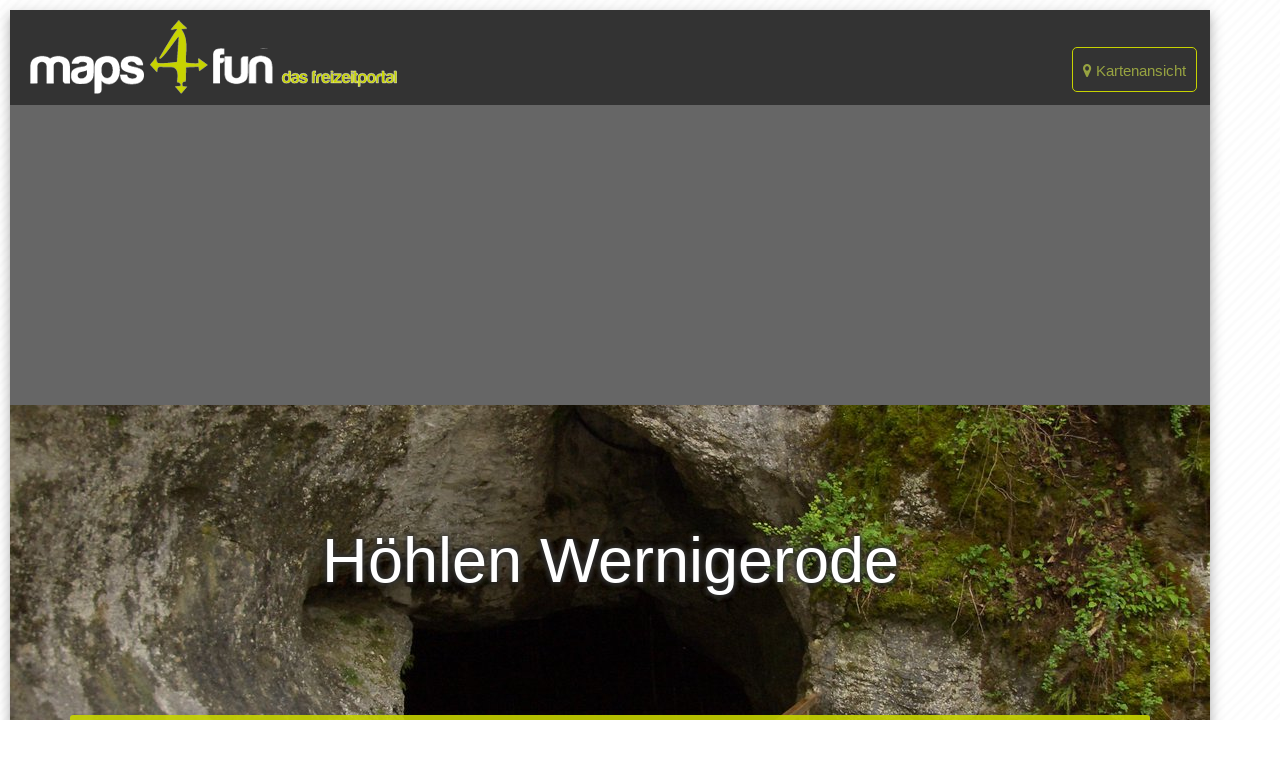

--- FILE ---
content_type: text/html; charset=utf-8
request_url: https://www.maps4fun.eu/hoehlen/wernigerode
body_size: 9032
content:


<!DOCTYPE html>
<!--[if lt IE 7]>      <html class="no-js lt-ie9 lt-ie8 lt-ie7"> <![endif]-->
<!--[if IE 7]>         <html class="no-js lt-ie9 lt-ie8"> <![endif]-->
<!--[if IE 8]>         <html class="no-js lt-ie9"> <![endif]-->
<!--[if gt IE 8]><!--> <html class="no-js" lang="de"> <!--<![endif]-->
    <head>
        <meta charset="utf-8" />
        <meta http-equiv="X-UA-Compatible" content="IE=edge" />
        <meta http-equiv="Content-Type" content="text/html; charset=UTF-8"/>
        <meta name="viewport" content="width=device-width, initial-scale=1, maximum-scale=1.0, user-scalable=no"/>

        <title>Höhlen Wernigerode</title>

        <meta name="description" content="Höhlen in Wernigerode und der Umgebung von Wernigerode." />
        
            <meta name="robots" content="index,follow" />
        
        <meta name="geo.placename" content="" />
        <meta name="geo.position" content="" />
        <meta name="ICBM" content="" />

        <script>
            var gaProperty = 'G-GL7J6TJVQX';
            var disableStr = 'ga-disable-' + gaProperty;
            if (document.cookie.indexOf(disableStr + '=true') > -1) {
                window[disableStr] = true;
            }
            function gaOptout() {
                document.cookie = disableStr + '=true; expires=Thu, 31 Dec 2099 23:59:59 UTC; path=/';
                window[disableStr] = true;
                alert('Das Tracking durch Google Analytics wurde in Ihrem Browser für diese Website deaktiviert.');
            }
        </script>
        <!-- Google tag (gtag.js) -->
        <script async src="https://www.googletagmanager.com/gtag/js?id=G-GL7J6TJVQX"></script>
        <script>
            window.dataLayer = window.dataLayer || [];
            function gtag(){dataLayer.push(arguments);}
            gtag('js', new Date());

            gtag('config', 'G-GL7J6TJVQX');
        </script>

        <link rel="icon" type="image/png" href="/favicon.png" sizes="32x32">
        

        <link rel="stylesheet" href="/static/CACHE/css/73de1108f092.css" type="text/css" />

        
            
        

        <script data-ad-client="ca-pub-6942011949397816" async src="https://pagead2.googlesyndication.com/pagead/js/adsbygoogle.js"></script>
    </head>

    <body class="">
    
        

        <div class="wrapper">
            <div class="wrapper-shaddow">
                
                <div class="main z-depth-4">
                    <nav>
                        <div class="nav-wrapper">
                            <ul class="right">
                                <li>
                                    <a href="/karte" class="map-link">
                                        <i class="fa fa-map-marker" aria-hidden="true"></i>
                                        Kartenansicht
                                    </a>
                                    
                                </li>
                            </ul>
                            <a class="logo"
                               style="height:auto;"
                               href="/">
                                <img src="/static/img/logo.png" alt="maps4fun - Das Freizeitportal">
                            </a>
                        </div>


                    </nav>

                    
                        <div class="leader-section" style="background-image: url(/media/uploads/category_images/hoehlen.jpg.1200x800_q85_crop.jpg);">
                            <div class="valign-container">
                                <h1>Höhlen Wernigerode</h1>
                            </div>

                            <div class="search-container">
                                <div class="search-bar">
                                    <div class="row search-bar-inner">
                                        <div class="col l5 m5 s12" style="position: relative;">
                                            <input name="location-query"
                                                   id="location-search-field"
                                                   type="text"
                                                   placeholder="Ort/Region..."
                                                   value="Wernigerode"
                                                   class="location-query"
                                                   readonly>
                                            <input name="location-query-slug"
                                                   id="location-search-field-slug"
                                                   value="wernigerode"
                                                   type="hidden">

                                            <div class="clear-btn" id="clear-loc-field">
                                                <i class="fa fa-2x fa-times-circle"
                                                   aria-hidden="true"
                                                   onclick="$('#location-search-field').val('');$('#location-search-field-slug').val('');"></i>
                                            </div>
                                        </div>

                                        <div class="col l5 m5 s12" style="position: relative; border-left: 1px solid #c0c0c0;">
                                            <input name="category-query"
                                                   id="category-search"
                                                   type="text"
                                                   placeholder="Kategorie..."
                                                   value="Höhlen"
                                                   class="category-query"
                                                   readonly>
                                            <input name="category-query-slug"
                                                   id="category-search-slug"
                                                   value="hoehlen"
                                                   type="hidden">

                                            <div class="clear-btn" id="clear-loc-field">
                                                <i class="fa fa-2x fa-times-circle"
                                                   aria-hidden="true"
                                                   onclick="$('#category-search').val('');$('#category-search-slug').val('');"></i>
                                            </div>
                                        </div>

                                        <div class="search-btn col l2 m2 s12">
                                            <input name="search"
                                                   type="submit"
                                                   class="search"
                                                   value="Suchen"
                                                   onclick="search_redirect();">
                                        </div>
                                    </div>
                                </div>
                            </div>
                        </div>
                    

                    
    <div class="section white-section">
        <div class="row">
            <div class="col s12">
                <div class="nav-wrapper center-align">
                    <div class="col s12">
                        <a href="/"
                           class="breadcrumb">
                            Start
                        </a>

                        <a href="/hoehlen"
                           class="breadcrumb">
                            Höhlen
                        </a>

                        
                            
                                <a href="/deutschland"
                                   class="breadcrumb">
                                    Deutschland
                                </a>
                            
                            <a href="/sachsen-anhalt"
                               class="breadcrumb">
                                Sachsen-Anhalt
                            </a>
                        

                        

                        <a href="/wernigerode"
                           class="breadcrumb">
                            Wernigerode
                        </a>
                    </div>
                </div>
            </div>
        </div>

        <div class="row">
            <div class="col s12">
                
                <p>Höhlen können eine große Faszination ausüben. Die Unterschiede sind dabei groß, so gibt es riesige Schachthöhlen oder Durchgangshöhlen, sowie Eishöhlen oder Lavahöhlen, aber auch alte Bergwerke oder Luftschutzstollen zählen dazu.</p>
<p>Eine Tropfstein oder Eishöhle kann dabei atemberaubend schön, aber zugleich bedrückend und beängstigend sein. </p>
<p>Höhlen gibt es natürlich nicht überall, hier aber eine Übersicht der <strong>Höhlen in der Nähe von Wernigerode!</strong></p>
            </div>
        </div>
    </div>

    <div class="section light-grey-section">
        <div class="row hide-on-med-and-up">
            <div class="col s12 center-align">
                <div id="filter-btn" class="filter-btn">
                    Filter
                </div>
            </div>
        </div>
        <div class="row">
            <div class="col m4 s12 cat-filter" id="cat-filter">
                

<div class="category-list">
    
        <div class="cat-level-1">
            
    <a href="/freizeit/wernigerode">
        Freizeit
    </a>


        </div>
            
              
                <div class="cat-level-2">
                    
    <a href="/action-und-fun/wernigerode">
        Action und Fun
    </a>



                    <i class="fa fa-minus-circle right"
                       aria-hidden="true"
                       onclick="$('.sub-of-action-und-fun').slideToggle();$(this).toggleClass('fa-plus-circle fa-minus-circle');"></i>
                </div>

                
                  
                    <div class="cat-level-3 sub-of-action-und-fun" style="display:block;">
                        
    <a href="/bogenschiessen/wernigerode">
        3D Bogenschießen
    </a>


                    </div>
                  
                
                  
                    <div class="cat-level-3 sub-of-action-und-fun" style="display:block;">
                        
    <a href="/bowling/wernigerode">
        Bowling
    </a>


                    </div>
                  
                
                  
                    <div class="cat-level-3 sub-of-action-und-fun" style="display:block;">
                        
    <a href="/casino/wernigerode">
        Casinos
    </a>


                    </div>
                  
                
                  
                    <div class="cat-level-3 sub-of-action-und-fun" style="display:block;">
                        
    <a href="/discgolf/wernigerode">
        Discgolf
    </a>


                    </div>
                  
                
                  
                    <div class="cat-level-3 sub-of-action-und-fun" style="display:block;">
                        
    <a href="/freizeitpark/wernigerode">
        Freizeitparks
    </a>


                    </div>
                  
                
                  
                    <div class="cat-level-3 sub-of-action-und-fun" style="display:block;">
                        
    <a href="/fussballgolf/wernigerode">
        Fussballgolf
    </a>


                    </div>
                  
                
                  
                    <div class="cat-level-3 sub-of-action-und-fun" style="display:block;">
                        
    <a href="/indoorspielplatz/wernigerode">
        Hallenspielplätze
    </a>


                    </div>
                  
                
                  
                    <div class="cat-level-3 sub-of-action-und-fun" style="display:block;">
                        
    <a href="/hochseilgarten/wernigerode">
        Hochseilgärten
    </a>


                    </div>
                  
                
                  
                    <div class="cat-level-3 sub-of-action-und-fun" style="display:block;">
                        
    <a href="/hoehlen/wernigerode">
        Höhlen
    </a>


                    </div>
                  
                
                  
                    <div class="cat-level-3 sub-of-action-und-fun" style="display:block;">
                        
    <a href="/kartbahn/wernigerode">
        Kart Bahnen
    </a>


                    </div>
                  
                
                  
                    <div class="cat-level-3 sub-of-action-und-fun" style="display:block;">
                        
    <a href="/bikepark/wernigerode">
        MTB-Parks
    </a>


                    </div>
                  
                
                  
                    <div class="cat-level-3 sub-of-action-und-fun" style="display:block;">
                        
    <a href="/paintball/wernigerode">
        Paintball Anlagen
    </a>


                    </div>
                  
                
                  
                    <div class="cat-level-3 sub-of-action-und-fun" style="display:block;">
                        
    <a href="/sommerrodelbahn/wernigerode">
        Sommerrodelbahn
    </a>


                    </div>
                  
                
              
            
              
                <div class="cat-level-2">
                    
    <a href="/ballsport-und-schlaegersport/wernigerode">
        Ball- und Schlägersport
    </a>



                    <i class="fa fa-plus-circle right"
                       aria-hidden="true"
                       onclick="$('.sub-of-ballsport-und-schlaegersport').slideToggle();$(this).toggleClass('fa-plus-circle fa-minus-circle');"></i>
                </div>

                
                  
                    <div class="cat-level-3 sub-of-ballsport-und-schlaegersport">
                        
    <a href="/discgolf/wernigerode">
        Discgolf
    </a>


                    </div>
                  
                
                  
                    <div class="cat-level-3 sub-of-ballsport-und-schlaegersport">
                        
    <a href="/fussballgolf/wernigerode">
        Fussballgolf
    </a>


                    </div>
                  
                
                  
                    <div class="cat-level-3 sub-of-ballsport-und-schlaegersport">
                        
    <a href="/golf/wernigerode">
        Golfplätze
    </a>


                    </div>
                  
                
              
            
              
                <div class="cat-level-2">
                    
    <a href="/bergsport-und-wintersport/wernigerode">
        Berg- und Wintersport
    </a>



                    <i class="fa fa-plus-circle right"
                       aria-hidden="true"
                       onclick="$('.sub-of-bergsport-und-wintersport').slideToggle();$(this).toggleClass('fa-plus-circle fa-minus-circle');"></i>
                </div>

                
                  
                    <div class="cat-level-3 sub-of-bergsport-und-wintersport">
                        
    <a href="/hochseilgarten/wernigerode">
        Hochseilgärten
    </a>


                    </div>
                  
                
                  
                    <div class="cat-level-3 sub-of-bergsport-und-wintersport">
                        
    <a href="/kletterhallen/wernigerode">
        Kletterhallen
    </a>


                    </div>
                  
                
                  
                    <div class="cat-level-3 sub-of-bergsport-und-wintersport">
                        
    <a href="/skigebiete/wernigerode">
        Ski-Gebiete
    </a>


                    </div>
                  
                
              
            
              
                <div class="cat-level-2">
                    
    <a href="/fuer-kinder/wernigerode">
        Für Kinder
    </a>



                    <i class="fa fa-plus-circle right"
                       aria-hidden="true"
                       onclick="$('.sub-of-fuer-kinder').slideToggle();$(this).toggleClass('fa-plus-circle fa-minus-circle');"></i>
                </div>

                
                  
                    <div class="cat-level-3 sub-of-fuer-kinder">
                        
    <a href="/discgolf/wernigerode">
        Discgolf
    </a>


                    </div>
                  
                
                  
                    <div class="cat-level-3 sub-of-fuer-kinder">
                        
    <a href="/freizeitpark/wernigerode">
        Freizeitparks
    </a>


                    </div>
                  
                
                  
                    <div class="cat-level-3 sub-of-fuer-kinder">
                        
    <a href="/fussballgolf/wernigerode">
        Fussballgolf
    </a>


                    </div>
                  
                
                  
                    <div class="cat-level-3 sub-of-fuer-kinder">
                        
    <a href="/indoorspielplatz/wernigerode">
        Hallenspielplätze
    </a>


                    </div>
                  
                
                  
                    <div class="cat-level-3 sub-of-fuer-kinder">
                        
    <a href="/sommerrodelbahn/wernigerode">
        Sommerrodelbahn
    </a>


                    </div>
                  
                
                  
                    <div class="cat-level-3 sub-of-fuer-kinder">
                        
    <a href="/zoo/wernigerode">
        Zoos
    </a>


                    </div>
                  
                
              
            
              
                <div class="cat-level-2">
                    
    <a href="/kultur/wernigerode">
        Kultur
    </a>



                    <i class="fa fa-minus-circle right"
                       aria-hidden="true"
                       onclick="$('.sub-of-kultur').slideToggle();$(this).toggleClass('fa-plus-circle fa-minus-circle');"></i>
                </div>

                
                  
                    <div class="cat-level-3 sub-of-kultur" style="display:block;">
                        
    <a href="/hoehlen/wernigerode">
        Höhlen
    </a>


                    </div>
                  
                
                  
                    <div class="cat-level-3 sub-of-kultur" style="display:block;">
                        
    <a href="/museum/wernigerode">
        Museen
    </a>


                    </div>
                  
                
              
            
              
                <div class="cat-level-2">
                    
    <a href="/touren/wernigerode">
        Touren
    </a>



                    <i class="fa fa-plus-circle right"
                       aria-hidden="true"
                       onclick="$('.sub-of-touren').slideToggle();$(this).toggleClass('fa-plus-circle fa-minus-circle');"></i>
                </div>

                
                  
                    <div class="cat-level-3 sub-of-touren">
                        
    <a href="/segway-touren/wernigerode">
        Segway-Touren
    </a>


                    </div>
                  
                
              
            
              
                <div class="cat-level-2">
                    
    <a href="/wassersport/wernigerode">
        Wassersport
    </a>



                    <i class="fa fa-plus-circle right"
                       aria-hidden="true"
                       onclick="$('.sub-of-wassersport').slideToggle();$(this).toggleClass('fa-plus-circle fa-minus-circle');"></i>
                </div>

                
                  
                    <div class="cat-level-3 sub-of-wassersport">
                        
    <a href="/schwimmbad/wernigerode">
        Schwimmbäder
    </a>


                    </div>
                  
                
                  
                    <div class="cat-level-3 sub-of-wassersport">
                        
    <a href="/wakeboard-wasserski/wernigerode">
        Wakeboard
    </a>


                    </div>
                  
                
              
            
    
        <div class="cat-level-1">
            
    <a href="/unterkuenfte/wernigerode">
        Unterkünfte
    </a>


        </div>
            
              
            
              
                <div class="cat-level-2">
                    
    <a href="/hotels/wernigerode">
        Hotels
    </a>



                    <i class="fa fa-plus-circle right"
                       aria-hidden="true"
                       onclick="$('.sub-of-hotels').slideToggle();$(this).toggleClass('fa-plus-circle fa-minus-circle');"></i>
                </div>

                
              
            
              
            
    
</div>

            </div>

            <div class="col m8 s12" id="spots">
                <h2>
                    
                        Höhlen in Wernigerode und Umgebung
                    
                </h2>

                

<div class="">
    
        
        <a href="/baumannshohle"
           target="_blank"
           class="spot-result z-depth-4">
            
                <img src="/static/img/placeholder.png" alt="Baumannshöhle" class="right responsive-img">
            

            <div class="spot-data">
                <p>
                    <strong class="m4f-green-text">Baumannshöhle</strong>
                </p>
                
                    (10,0 km)
                

                
                
                    <p>
                        Blankenburgerstraße 36,
                        
                            
                                38889
                            
                            Rübeland
                        
                    </p>
                
            </div>

            <div style="clear:right;"></div>
        </a>

    
        
        <a href="/hermannshohle-rubeland"
           target="_blank"
           class="spot-result z-depth-4">
            
                <img src="/static/img/placeholder.png" alt="Hermannshöhle - Rübeland" class="right responsive-img">
            

            <div class="spot-data">
                <p>
                    <strong class="m4f-green-text">Hermannshöhle - Rübeland</strong>
                </p>
                
                    (10,0 km)
                

                
                
                    <p>
                        Hasselfelder Straße,
                        
                            
                                38889
                            
                            Rübeland
                        
                    </p>
                
            </div>

            <div style="clear:right;"></div>
        </a>

    
        
        <a href="/einhornhohle-herzberg"
           target="_blank"
           class="spot-result z-depth-4">
            
                <img src="/static/img/placeholder.png" alt="Einhornhöhle - Herzberg" class="right responsive-img">
            

            <div class="spot-data">
                <p>
                    <strong class="m4f-green-text">Einhornhöhle - Herzberg</strong>
                </p>
                
                    (34,9 km)
                

                
                
                    <p>
                        
                        
                            
                                37412
                            
                            Herzberg am Harz
                        
                    </p>
                
            </div>

            <div style="clear:right;"></div>
        </a>

    
        
        <a href="/iberger-tropfsteinhohle"
           target="_blank"
           class="spot-result z-depth-4">
            
                <img src="/static/img/placeholder.png" alt="Iberger Tropfsteinhöhle" class="right responsive-img">
            

            <div class="spot-data">
                <p>
                    <strong class="m4f-green-text">Iberger Tropfsteinhöhle</strong>
                </p>
                
                    (37,0 km)
                

                
                
                    <p>
                        An der Tropfsteinhöhle 1,
                        
                            
                                37539
                            
                            Bergstadt Bad Grund (Harz)
                        
                    </p>
                
            </div>

            <div style="clear:right;"></div>
        </a>

    
        
        <a href="/heimkehle"
           target="_blank"
           class="spot-result z-depth-4">
            
                <img src="/static/img/placeholder.png" alt="Heimkehle" class="right responsive-img">
            

            <div class="spot-data">
                <p>
                    <strong class="m4f-green-text">Heimkehle</strong>
                </p>
                
                    (39,6 km)
                

                
                
                    <p>
                        An der Heimkehle 1,
                        
                            
                                06536
                            
                            Südharz Uftrungen
                        
                    </p>
                
            </div>

            <div style="clear:right;"></div>
        </a>

    
        
        <a href="/barbarossahohle"
           target="_blank"
           class="spot-result z-depth-4">
            
                <img src="/static/img/placeholder.png" alt="Barbarossahöhle" class="right responsive-img">
            

            <div class="spot-data">
                <p>
                    <strong class="m4f-green-text">Barbarossahöhle</strong>
                </p>
                
                    (54,2 km)
                

                
                
                    <p>
                        Mühlen 6,
                        
                            
                                06567
                            
                            Rottleben
                        
                    </p>
                
            </div>

            <div style="clear:right;"></div>
        </a>

    

    
        <div class="col s12 center-align">
            <ul class="pagination">
                <li class="disabled">
                    <a href="#spots"
                       >
                        <i class="fa fa-chevron-left" aria-hidden="true"></i>
                    </a>
                </li>

                <li class="active"><a href="#!">Seite 1 of 19</a></li>

                <li>
                    <a href="#spots"
                       onclick="get_spots('/hoehlen/wernigerode?page=2');">
                        <i class="fa fa-chevron-right" aria-hidden="true"></i>
                    </a>
                </li>
            </ul>
        </div>
    
</div>

            </div>
        </div>
    </div>


                    

                    <div style="clear:both;"></div>

                    
                    <div class="card-content grey darken-3 footer">
                        <div class="row">
                            <div class="col l4 m6 s12">
                                <ul>
    
        <li>
            <a href="/ueber-maps4fun/impressum/">
                Impressum
            </a>
        </li>
    
        <li>
            <a href="/ueber-maps4fun/datenschutzerklarung/">
                Datenschutz
            </a>
        </li>
    
</ul>

                            </div>

                            <div class="col l4 m6 s12">
                                <ul>
    
        <li>
            <a href="/ueber-maps4fun/online-werben/">
                Werben auf maps4fun
            </a>
        </li>
    
        <li>
            <a href="/ueber-maps4fun/partner/">
                Partner
            </a>
        </li>
    
        <li>
            <a href="/ueber-maps4fun/dein-eintrag/">
                Dein Eintrag
            </a>
        </li>
    
</ul>

                            </div>

                            <div class="col l4 m6 s12 offset-m3 center-align">
                                <ul>
                                    <li>Folge uns</li>
                                    <li>
                                        <a href="/blog/">
                                            <i class="fa fa-2x fa-rss-square m4f_green" aria-hidden="true"></i>
                                        </a>

                                        <a href="https://www.facebook.com/maps4fun" target="_blank rel="nofollow"">
                                            <i class="fa fa-2x fa-facebook-square m4f_green" aria-hidden="true"></i>
                                        </a>

                                        <a href="https://twitter.com/maps4fun" target="_blank" rel="nofollow">
                                            <i class="fa fa-2x fa-twitter-square m4f_green" aria-hidden="true"></i>
                                        </a>

                                        <a href="https://plus.google.com/101537638160764953269" target="_blank" rel="nofollow">
                                            <i class="fa fa-2x fa-google-plus-square m4f_green" aria-hidden="true"></i>
                                        </a>

                                    </li>
                                </ul>
                            </div>
                        </div>

			<div class="row">
				<div class="col s12">
					<!-- display_728x90 -->
					<ins class="adsbygoogle"
	       style="display:inline-block;width:728px;height:90px"
	     data-ad-client="ca-pub-6942011949397816"
           data-ad-slot="9227154884"></ins>
	   <script>
	        (adsbygoogle = window.adsbygoogle || []).push({});
	   </script>
				</div>
			</div>
                    </div>

                    
                    <div class="overlay-menu location-menu grey darken-3 loc-menu">
                        <a href="#"
                           class="menu-close-btn">
                            <i class="fa fa-times fa-2x" aria-hidden="true"></i>
                        </a>
                        <div class="row">
                            <div class="col s12 center-align">
                                <p class="white-text">
                                    Wähle unten einen Ort oder fange oben an zu Tippen...
                                </p>

                                <div class="overlay-input-wrapper">
                                    <input id="location-search-field-overlay"
                                           type="text"
                                           class="location-query-overlay">

                                    <div id="search-results"
                                         class="search-results">
                                    </div>
                                </div>
                            </div>
                        </div>
                        

<div class="row location-menu-countries">
    <div class="tabs">
        
            <div class="tab tab-loc-menu active" onclick="$('.tab-content-loc-menu').hide();$('#deutschland-content-loc-menu').show();$('.tab-loc-menu').removeClass('active');$(this).addClass('active');">
                
                    <img src="/static/flags/de.gif" alt="Deutschland">
                
                Deutschland

                <div class="indicator"></div>
            </div>
        

        <div class="tab tab-loc-menu" onclick="$('.tab-content-loc-menu').hide();$('#europe-content-loc-menu').show();$('.tab-loc-menu').removeClass('active');$(this).addClass('active');">
            <i class="fa fa-globe" aria-hidden="true"></i>
            Europa

            <div class="indicator"></div>
        </div>
    </div>

    
    <div id="deutschland-content-loc-menu"
         class="row tab-content tab-content-loc-menu"
         style="display: block;">
        <div class="col s12">
            <p>
                <span class="search-result" onclick="set_loc_search('Deutschland', 'deutschland');">
                    Deutschland
                </span>
            </p>
        </div>
            <div class="col l4 m6 s12">
                <p><strong class="white-text">Bundesländer</strong></p>
                <p>
                    
                        <span class="search-result" onclick="set_loc_search('Baden-Württemberg', 'baden-wuerttemberg');">
                            Baden-Württemberg
                        </span>
                        <br/>
                    
                        <span class="search-result" onclick="set_loc_search('Bayern', 'bayern');">
                            Bayern
                        </span>
                        <br/>
                    
                        <span class="search-result" onclick="set_loc_search('Hessen', 'hessen');">
                            Hessen
                        </span>
                        <br/>
                    
                        <span class="search-result" onclick="set_loc_search('Land Brandenburg', 'bundesland-brandenburg');">
                            Land Brandenburg
                        </span>
                        <br/>
                    
                        <span class="search-result" onclick="set_loc_search('Mecklenburg-Vorpommern', 'mecklenburg-vorpommern');">
                            Mecklenburg-Vorpommern
                        </span>
                        <br/>
                    
                        <span class="search-result" onclick="set_loc_search('Niedersachsen', 'niedersachsen');">
                            Niedersachsen
                        </span>
                        <br/>
                    
                        <span class="search-result" onclick="set_loc_search('Nordrhein-Westfalen', 'nordrhein-westfalen');">
                            Nordrhein-Westfalen
                        </span>
                        <br/>
                    
                        <span class="search-result" onclick="set_loc_search('Region Berlin', 'bundesland-berlin');">
                            Region Berlin
                        </span>
                        <br/>
                    
                        <span class="search-result" onclick="set_loc_search('Region Bremen', 'bundesland-bremen');">
                            Region Bremen
                        </span>
                        <br/>
                    
                        <span class="search-result" onclick="set_loc_search('Region Hamburg', 'bundesland-hamburg');">
                            Region Hamburg
                        </span>
                        <br/>
                    
                        <span class="search-result" onclick="set_loc_search('Rheinland-Pfalz', 'rheinland-pfalz');">
                            Rheinland-Pfalz
                        </span>
                        <br/>
                    
                        <span class="search-result" onclick="set_loc_search('Saarland', 'saarland');">
                            Saarland
                        </span>
                        <br/>
                    
                        <span class="search-result" onclick="set_loc_search('Sachsen', 'sachsen');">
                            Sachsen
                        </span>
                        <br/>
                    
                        <span class="search-result" onclick="set_loc_search('Sachsen-Anhalt', 'sachsen-anhalt');">
                            Sachsen-Anhalt
                        </span>
                        <br/>
                    
                        <span class="search-result" onclick="set_loc_search('Schleswig-Holstein', 'schleswig-holstein');">
                            Schleswig-Holstein
                        </span>
                        <br/>
                    
                        <span class="search-result" onclick="set_loc_search('Thüringen', 'thueringen');">
                            Thüringen
                        </span>
                        <br/>
                    
                </p>
            </div>

            <div class="col l4 m6 s12">
                <p><strong class="white-text">Regionen</strong></p>
                <p>
                    
                        <span class="search-result" onclick="set_loc_search('Allgäu', 'allgaeu');">
                            Allgäu
                        </span>
                        <br/>
                    
                        <span class="search-result" onclick="set_loc_search('Bayerischer Wald', 'bayerischer_wald');">
                            Bayerischer Wald
                        </span>
                        <br/>
                    
                        <span class="search-result" onclick="set_loc_search('Schwarzwald', 'schwarzwald');">
                            Schwarzwald
                        </span>
                        <br/>
                    
                </p>
            </div>

            <div class="col l4 m6 s12">
                <p><strong class="white-text">10 größten Städte</strong></p>
                <p>
                    
                        <span class="search-result" onclick="set_loc_search('Berlin', 'berlin');">
                            Berlin
                        </span>
                        <br/>
                    
                        <span class="search-result" onclick="set_loc_search('Hamburg', 'hamburg');">
                            Hamburg
                        </span>
                        <br/>
                    
                        <span class="search-result" onclick="set_loc_search('München', 'muenchen');">
                            München
                        </span>
                        <br/>
                    
                        <span class="search-result" onclick="set_loc_search('Frankfurt am Main', 'frankfurt-am-main');">
                            Frankfurt am Main
                        </span>
                        <br/>
                    
                        <span class="search-result" onclick="set_loc_search('Stuttgart', 'stuttgart');">
                            Stuttgart
                        </span>
                        <br/>
                    
                        <span class="search-result" onclick="set_loc_search('Düsseldorf', 'duesseldorf');">
                            Düsseldorf
                        </span>
                        <br/>
                    
                        <span class="search-result" onclick="set_loc_search('Dortmund', 'dortmund');">
                            Dortmund
                        </span>
                        <br/>
                    
                        <span class="search-result" onclick="set_loc_search('Essen', 'essen');">
                            Essen
                        </span>
                        <br/>
                    
                        <span class="search-result" onclick="set_loc_search('Bremen', 'bremen');">
                            Bremen
                        </span>
                        <br/>
                    
                        <span class="search-result" onclick="set_loc_search('Dresden', 'dresden');">
                            Dresden
                        </span>
                        <br/>
                    
                </p>
            </div>
        </div>
    

    <div id="europe-content-loc-menu" class="row tab-content tab-content-loc-menu">
        <div class="col s12">
            <div class="col m3 s12">
                
                    <div class="tab tab-europe tab-euorpe-menu active"
                         onclick="$('.tab-content-euorpe-menu').hide();$('#deutschland-content-euorpe-menu').show();$('.tab-euorpe-menu').removeClass('active');$(this).addClass('active');">
                        
                            <img src="/static/flags/de.gif" alt="Deutschland">
                        
                        Deutschland

                        <div class="indicator"></div>
                    </div>
                
                    <div class="tab tab-europe tab-euorpe-menu"
                         onclick="$('.tab-content-euorpe-menu').hide();$('#italien-content-euorpe-menu').show();$('.tab-euorpe-menu').removeClass('active');$(this).addClass('active');">
                        
                            <img src="/static/flags/it.gif" alt="Italien">
                        
                        Italien

                        <div class="indicator"></div>
                    </div>
                
                    <div class="tab tab-europe tab-euorpe-menu"
                         onclick="$('.tab-content-euorpe-menu').hide();$('#oesterreich-content-euorpe-menu').show();$('.tab-euorpe-menu').removeClass('active');$(this).addClass('active');">
                        
                            <img src="/static/flags/at.gif" alt="Österreich">
                        
                        Österreich

                        <div class="indicator"></div>
                    </div>
                
                    <div class="tab tab-europe tab-euorpe-menu"
                         onclick="$('.tab-content-euorpe-menu').hide();$('#schweiz-content-euorpe-menu').show();$('.tab-euorpe-menu').removeClass('active');$(this).addClass('active');">
                        
                            <img src="/static/flags/ch.gif" alt="Schweiz">
                        
                        Schweiz

                        <div class="indicator"></div>
                    </div>
                
            </div>

            <div class="col m9 s12">
                
                    <div id="deutschland-content-euorpe-menu"
                         class="row tab-content tab-content-euorpe-menu"
                          style="display: block;">
                        <div class="col s12">
                            <div>
                                <span class="search-result" onclick="set_loc_search('Deutschland', 'deutschland');">
                                    Deutschland
                                </span>
                            </div>
                        </div>

                        <div class="col l4 m6 s12">
                            <p><strong class="white-text">Bundesländer</strong></p>
                            <p>
                                
                                    <span class="search-result" onclick="set_loc_search('Baden-Württemberg', 'baden-wuerttemberg');">
                                        Baden-Württemberg
                                    </span>
                                    <br/>
                                
                                    <span class="search-result" onclick="set_loc_search('Bayern', 'bayern');">
                                        Bayern
                                    </span>
                                    <br/>
                                
                                    <span class="search-result" onclick="set_loc_search('Hessen', 'hessen');">
                                        Hessen
                                    </span>
                                    <br/>
                                
                                    <span class="search-result" onclick="set_loc_search('Land Brandenburg', 'bundesland-brandenburg');">
                                        Land Brandenburg
                                    </span>
                                    <br/>
                                
                                    <span class="search-result" onclick="set_loc_search('Mecklenburg-Vorpommern', 'mecklenburg-vorpommern');">
                                        Mecklenburg-Vorpommern
                                    </span>
                                    <br/>
                                
                                    <span class="search-result" onclick="set_loc_search('Niedersachsen', 'niedersachsen');">
                                        Niedersachsen
                                    </span>
                                    <br/>
                                
                                    <span class="search-result" onclick="set_loc_search('Nordrhein-Westfalen', 'nordrhein-westfalen');">
                                        Nordrhein-Westfalen
                                    </span>
                                    <br/>
                                
                                    <span class="search-result" onclick="set_loc_search('Region Berlin', 'bundesland-berlin');">
                                        Region Berlin
                                    </span>
                                    <br/>
                                
                                    <span class="search-result" onclick="set_loc_search('Region Bremen', 'bundesland-bremen');">
                                        Region Bremen
                                    </span>
                                    <br/>
                                
                                    <span class="search-result" onclick="set_loc_search('Region Hamburg', 'bundesland-hamburg');">
                                        Region Hamburg
                                    </span>
                                    <br/>
                                
                                    <span class="search-result" onclick="set_loc_search('Rheinland-Pfalz', 'rheinland-pfalz');">
                                        Rheinland-Pfalz
                                    </span>
                                    <br/>
                                
                                    <span class="search-result" onclick="set_loc_search('Saarland', 'saarland');">
                                        Saarland
                                    </span>
                                    <br/>
                                
                                    <span class="search-result" onclick="set_loc_search('Sachsen', 'sachsen');">
                                        Sachsen
                                    </span>
                                    <br/>
                                
                                    <span class="search-result" onclick="set_loc_search('Sachsen-Anhalt', 'sachsen-anhalt');">
                                        Sachsen-Anhalt
                                    </span>
                                    <br/>
                                
                                    <span class="search-result" onclick="set_loc_search('Schleswig-Holstein', 'schleswig-holstein');">
                                        Schleswig-Holstein
                                    </span>
                                    <br/>
                                
                                    <span class="search-result" onclick="set_loc_search('Thüringen', 'thueringen');">
                                        Thüringen
                                    </span>
                                    <br/>
                                
                            </p>
                        </div>

                        <div class="col l4 m6 s12">
                            <p><strong class="white-text">Regionen</strong></p>
                            <p>
                                
                                    <span class="search-result" onclick="set_loc_search('Allgäu', 'allgaeu');">
                                        Allgäu
                                    </span>
                                    <br/>
                                
                                    <span class="search-result" onclick="set_loc_search('Bayerischer Wald', 'bayerischer_wald');">
                                        Bayerischer Wald
                                    </span>
                                    <br/>
                                
                                    <span class="search-result" onclick="set_loc_search('Schwarzwald', 'schwarzwald');">
                                        Schwarzwald
                                    </span>
                                    <br/>
                                
                            </p>
                        </div>

                        <div class="col l4 m6 s12">
                            <p><strong class="white-text">10 größten Städte</strong></p>
                            <p>
                                
                                    <span class="search-result" onclick="set_loc_search('Berlin', 'berlin');">
                                        Berlin
                                    </span>
                                    <br/>
                                
                                    <span class="search-result" onclick="set_loc_search('Hamburg', 'hamburg');">
                                        Hamburg
                                    </span>
                                    <br/>
                                
                                    <span class="search-result" onclick="set_loc_search('München', 'muenchen');">
                                        München
                                    </span>
                                    <br/>
                                
                                    <span class="search-result" onclick="set_loc_search('Frankfurt am Main', 'frankfurt-am-main');">
                                        Frankfurt am Main
                                    </span>
                                    <br/>
                                
                                    <span class="search-result" onclick="set_loc_search('Stuttgart', 'stuttgart');">
                                        Stuttgart
                                    </span>
                                    <br/>
                                
                                    <span class="search-result" onclick="set_loc_search('Düsseldorf', 'duesseldorf');">
                                        Düsseldorf
                                    </span>
                                    <br/>
                                
                                    <span class="search-result" onclick="set_loc_search('Dortmund', 'dortmund');">
                                        Dortmund
                                    </span>
                                    <br/>
                                
                                    <span class="search-result" onclick="set_loc_search('Essen', 'essen');">
                                        Essen
                                    </span>
                                    <br/>
                                
                                    <span class="search-result" onclick="set_loc_search('Bremen', 'bremen');">
                                        Bremen
                                    </span>
                                    <br/>
                                
                                    <span class="search-result" onclick="set_loc_search('Dresden', 'dresden');">
                                        Dresden
                                    </span>
                                    <br/>
                                
                            </p>
                        </div>
                     </div>
                
                    <div id="italien-content-euorpe-menu"
                         class="row tab-content tab-content-euorpe-menu"
                         >
                        <div class="col s12">
                            <div>
                                <span class="search-result" onclick="set_loc_search('Italien', 'italien');">
                                    Italien
                                </span>
                            </div>
                        </div>

                        <div class="col l4 m6 s12">
                            <p><strong class="white-text">Bundesländer</strong></p>
                            <p>
                                
                                    <span class="search-result" onclick="set_loc_search('Abruzzen', 'abruzzen');">
                                        Abruzzen
                                    </span>
                                    <br/>
                                
                                    <span class="search-result" onclick="set_loc_search('Aostatal', 'aostatal');">
                                        Aostatal
                                    </span>
                                    <br/>
                                
                                    <span class="search-result" onclick="set_loc_search('Apulien', 'apulien');">
                                        Apulien
                                    </span>
                                    <br/>
                                
                                    <span class="search-result" onclick="set_loc_search('Basilikata', 'basilikata');">
                                        Basilikata
                                    </span>
                                    <br/>
                                
                                    <span class="search-result" onclick="set_loc_search('Emilia-Romagna', 'emilia-romagna');">
                                        Emilia-Romagna
                                    </span>
                                    <br/>
                                
                                    <span class="search-result" onclick="set_loc_search('Friaul-Julisch Venetien', 'friaul-julisch-venetien');">
                                        Friaul-Julisch Venetien
                                    </span>
                                    <br/>
                                
                                    <span class="search-result" onclick="set_loc_search('Kalabrien', 'kalabrien');">
                                        Kalabrien
                                    </span>
                                    <br/>
                                
                                    <span class="search-result" onclick="set_loc_search('Kampanien', 'kampanien');">
                                        Kampanien
                                    </span>
                                    <br/>
                                
                                    <span class="search-result" onclick="set_loc_search('Latium', 'latium');">
                                        Latium
                                    </span>
                                    <br/>
                                
                                    <span class="search-result" onclick="set_loc_search('Ligurien', 'ligurien');">
                                        Ligurien
                                    </span>
                                    <br/>
                                
                                    <span class="search-result" onclick="set_loc_search('Lombardei', 'lombardei');">
                                        Lombardei
                                    </span>
                                    <br/>
                                
                                    <span class="search-result" onclick="set_loc_search('Marken', 'marken');">
                                        Marken
                                    </span>
                                    <br/>
                                
                                    <span class="search-result" onclick="set_loc_search('Molise', 'molise');">
                                        Molise
                                    </span>
                                    <br/>
                                
                                    <span class="search-result" onclick="set_loc_search('Piemont', 'piemont');">
                                        Piemont
                                    </span>
                                    <br/>
                                
                                    <span class="search-result" onclick="set_loc_search('Sardinien', 'sardinien');">
                                        Sardinien
                                    </span>
                                    <br/>
                                
                                    <span class="search-result" onclick="set_loc_search('Sizilien', 'sizilien');">
                                        Sizilien
                                    </span>
                                    <br/>
                                
                                    <span class="search-result" onclick="set_loc_search('Toskana', 'toskana1');">
                                        Toskana
                                    </span>
                                    <br/>
                                
                                    <span class="search-result" onclick="set_loc_search('Trentino-Südtirol', 'trentino-sudtirol');">
                                        Trentino-Südtirol
                                    </span>
                                    <br/>
                                
                                    <span class="search-result" onclick="set_loc_search('Umbrien', 'umbrien');">
                                        Umbrien
                                    </span>
                                    <br/>
                                
                                    <span class="search-result" onclick="set_loc_search('Venetien', 'venetien');">
                                        Venetien
                                    </span>
                                    <br/>
                                
                            </p>
                        </div>

                        <div class="col l4 m6 s12">
                            <p><strong class="white-text">Regionen</strong></p>
                            <p>
                                
                            </p>
                        </div>

                        <div class="col l4 m6 s12">
                            <p><strong class="white-text">10 größten Städte</strong></p>
                            <p>
                                
                                    <span class="search-result" onclick="set_loc_search('Mailand', 'mailand');">
                                        Mailand
                                    </span>
                                    <br/>
                                
                                    <span class="search-result" onclick="set_loc_search('Neapel', 'neapel');">
                                        Neapel
                                    </span>
                                    <br/>
                                
                                    <span class="search-result" onclick="set_loc_search('Palermo', 'palermo');">
                                        Palermo
                                    </span>
                                    <br/>
                                
                                    <span class="search-result" onclick="set_loc_search('Genua', 'genua');">
                                        Genua
                                    </span>
                                    <br/>
                                
                                    <span class="search-result" onclick="set_loc_search('Florenz', 'florenz');">
                                        Florenz
                                    </span>
                                    <br/>
                                
                                    <span class="search-result" onclick="set_loc_search('Bari', 'bari');">
                                        Bari
                                    </span>
                                    <br/>
                                
                                    <span class="search-result" onclick="set_loc_search('Catania', 'catania');">
                                        Catania
                                    </span>
                                    <br/>
                                
                                    <span class="search-result" onclick="set_loc_search('Venedig', 'venedig');">
                                        Venedig
                                    </span>
                                    <br/>
                                
                                    <span class="search-result" onclick="set_loc_search('Verona', 'verona1');">
                                        Verona
                                    </span>
                                    <br/>
                                
                                    <span class="search-result" onclick="set_loc_search('Messina', 'messina');">
                                        Messina
                                    </span>
                                    <br/>
                                
                            </p>
                        </div>
                     </div>
                
                    <div id="oesterreich-content-euorpe-menu"
                         class="row tab-content tab-content-euorpe-menu"
                         >
                        <div class="col s12">
                            <div>
                                <span class="search-result" onclick="set_loc_search('Österreich', 'oesterreich');">
                                    Österreich
                                </span>
                            </div>
                        </div>

                        <div class="col l4 m6 s12">
                            <p><strong class="white-text">Bundesländer</strong></p>
                            <p>
                                
                                    <span class="search-result" onclick="set_loc_search('Burgenland', 'burgenland');">
                                        Burgenland
                                    </span>
                                    <br/>
                                
                                    <span class="search-result" onclick="set_loc_search('Kärnten', 'kaernten');">
                                        Kärnten
                                    </span>
                                    <br/>
                                
                                    <span class="search-result" onclick="set_loc_search('Land Salzburg', 'bundesland-salzburg');">
                                        Land Salzburg
                                    </span>
                                    <br/>
                                
                                    <span class="search-result" onclick="set_loc_search('Niederösterreich', 'niederoesterreich');">
                                        Niederösterreich
                                    </span>
                                    <br/>
                                
                                    <span class="search-result" onclick="set_loc_search('Oberösterreich', 'oberoesterreich');">
                                        Oberösterreich
                                    </span>
                                    <br/>
                                
                                    <span class="search-result" onclick="set_loc_search('Region Wien', 'bundesland-wien');">
                                        Region Wien
                                    </span>
                                    <br/>
                                
                                    <span class="search-result" onclick="set_loc_search('Steiermark', 'steiermark');">
                                        Steiermark
                                    </span>
                                    <br/>
                                
                                    <span class="search-result" onclick="set_loc_search('Tirol', 'tirol');">
                                        Tirol
                                    </span>
                                    <br/>
                                
                                    <span class="search-result" onclick="set_loc_search('Vorarlberg', 'vorarlberg');">
                                        Vorarlberg
                                    </span>
                                    <br/>
                                
                            </p>
                        </div>

                        <div class="col l4 m6 s12">
                            <p><strong class="white-text">Regionen</strong></p>
                            <p>
                                
                            </p>
                        </div>

                        <div class="col l4 m6 s12">
                            <p><strong class="white-text">10 größten Städte</strong></p>
                            <p>
                                
                                    <span class="search-result" onclick="set_loc_search('Wien', 'wien');">
                                        Wien
                                    </span>
                                    <br/>
                                
                                    <span class="search-result" onclick="set_loc_search('Graz', 'graz');">
                                        Graz
                                    </span>
                                    <br/>
                                
                                    <span class="search-result" onclick="set_loc_search('Linz', 'linz');">
                                        Linz
                                    </span>
                                    <br/>
                                
                                    <span class="search-result" onclick="set_loc_search('Salzburg', 'salzburg');">
                                        Salzburg
                                    </span>
                                    <br/>
                                
                                    <span class="search-result" onclick="set_loc_search('Innsbruck', 'innsbruck');">
                                        Innsbruck
                                    </span>
                                    <br/>
                                
                                    <span class="search-result" onclick="set_loc_search('Klagenfurt', 'klagenfurt');">
                                        Klagenfurt
                                    </span>
                                    <br/>
                                
                                    <span class="search-result" onclick="set_loc_search('Wels', 'wels');">
                                        Wels
                                    </span>
                                    <br/>
                                
                                    <span class="search-result" onclick="set_loc_search('Villach', 'villach');">
                                        Villach
                                    </span>
                                    <br/>
                                
                                    <span class="search-result" onclick="set_loc_search('St. Pölten', 'st-poelten');">
                                        St. Pölten
                                    </span>
                                    <br/>
                                
                                    <span class="search-result" onclick="set_loc_search('Dornbirn', 'dornbirn');">
                                        Dornbirn
                                    </span>
                                    <br/>
                                
                            </p>
                        </div>
                     </div>
                
                    <div id="schweiz-content-euorpe-menu"
                         class="row tab-content tab-content-euorpe-menu"
                         >
                        <div class="col s12">
                            <div>
                                <span class="search-result" onclick="set_loc_search('Schweiz', 'schweiz');">
                                    Schweiz
                                </span>
                            </div>
                        </div>

                        <div class="col l4 m6 s12">
                            <p><strong class="white-text">Bundesländer</strong></p>
                            <p>
                                
                                    <span class="search-result" onclick="set_loc_search('Graubünden', 'graubuenden');">
                                        Graubünden
                                    </span>
                                    <br/>
                                
                                    <span class="search-result" onclick="set_loc_search('Kanton Bern', 'kanton-bern');">
                                        Kanton Bern
                                    </span>
                                    <br/>
                                
                                    <span class="search-result" onclick="set_loc_search('Nordschweiz', 'nordschweiz');">
                                        Nordschweiz
                                    </span>
                                    <br/>
                                
                                    <span class="search-result" onclick="set_loc_search('Ostschweiz', 'ostschweiz');">
                                        Ostschweiz
                                    </span>
                                    <br/>
                                
                                    <span class="search-result" onclick="set_loc_search('Tessin', 'tessin');">
                                        Tessin
                                    </span>
                                    <br/>
                                
                                    <span class="search-result" onclick="set_loc_search('Wallis', 'wallis');">
                                        Wallis
                                    </span>
                                    <br/>
                                
                                    <span class="search-result" onclick="set_loc_search('Westschweiz', 'westschweiz');">
                                        Westschweiz
                                    </span>
                                    <br/>
                                
                                    <span class="search-result" onclick="set_loc_search('Zentralschweiz', 'zentralschweiz');">
                                        Zentralschweiz
                                    </span>
                                    <br/>
                                
                            </p>
                        </div>

                        <div class="col l4 m6 s12">
                            <p><strong class="white-text">Regionen</strong></p>
                            <p>
                                
                            </p>
                        </div>

                        <div class="col l4 m6 s12">
                            <p><strong class="white-text">10 größten Städte</strong></p>
                            <p>
                                
                                    <span class="search-result" onclick="set_loc_search('Zürich', 'zuerich');">
                                        Zürich
                                    </span>
                                    <br/>
                                
                                    <span class="search-result" onclick="set_loc_search('Genf', 'genf');">
                                        Genf
                                    </span>
                                    <br/>
                                
                                    <span class="search-result" onclick="set_loc_search('Basel', 'basel');">
                                        Basel
                                    </span>
                                    <br/>
                                
                                    <span class="search-result" onclick="set_loc_search('Lausanne', 'lausanne');">
                                        Lausanne
                                    </span>
                                    <br/>
                                
                                    <span class="search-result" onclick="set_loc_search('Bern', 'bern');">
                                        Bern
                                    </span>
                                    <br/>
                                
                                    <span class="search-result" onclick="set_loc_search('Winterthur', 'winterthur');">
                                        Winterthur
                                    </span>
                                    <br/>
                                
                                    <span class="search-result" onclick="set_loc_search('Luzern', 'luzern');">
                                        Luzern
                                    </span>
                                    <br/>
                                
                                    <span class="search-result" onclick="set_loc_search('St. Gallen', 'st-gallen');">
                                        St. Gallen
                                    </span>
                                    <br/>
                                
                                    <span class="search-result" onclick="set_loc_search('Lugano', 'lugano');">
                                        Lugano
                                    </span>
                                    <br/>
                                
                                    <span class="search-result" onclick="set_loc_search('Biel', 'biel');">
                                        Biel
                                    </span>
                                    <br/>
                                
                            </p>
                        </div>
                     </div>
                
            </div>
        </div>
    </div>
</div>

                    </div>

                    <div class="overlay-menu category-menu grey darken-3 loc-menu">
                        <a href="#"
                           class="menu-close-btn">
                            <i class="fa fa-times fa-2x" aria-hidden="true"></i>
                        </a>

                        
    <div class="row">
        <div class="col s12 menu-headline">
            <span class="search-result" onclick="set_cat_search('Freizeit', 'freizeit');">
                Freizeit
            </span>
        </div>
    </div>

    
        <div class="row">
            
              
                <div class="col s4 l3">
                    <ul>
                        <li>
                            <span class="search-result" onclick="set_cat_search('Action und Fun', 'action-und-fun');">
                                Action und Fun
                            </span>
                            <hr>

                            
                                <ul class="sub_menu">
                                    
                                      
                                        <li>
                                            <span class="search-result" onclick="set_cat_search('3D Bogenschießen', 'bogenschiessen');">
                                                3D Bogenschießen
                                            </span>
                                        </li>
                                      
                                    
                                      
                                        <li>
                                            <span class="search-result" onclick="set_cat_search('Bowling', 'bowling');">
                                                Bowling
                                            </span>
                                        </li>
                                      
                                    
                                      
                                        <li>
                                            <span class="search-result" onclick="set_cat_search('Casinos', 'casino');">
                                                Casinos
                                            </span>
                                        </li>
                                      
                                    
                                      
                                        <li>
                                            <span class="search-result" onclick="set_cat_search('Discgolf', 'discgolf');">
                                                Discgolf
                                            </span>
                                        </li>
                                      
                                    
                                      
                                        <li>
                                            <span class="search-result" onclick="set_cat_search('Freizeitparks', 'freizeitpark');">
                                                Freizeitparks
                                            </span>
                                        </li>
                                      
                                    
                                      
                                        <li>
                                            <span class="search-result" onclick="set_cat_search('Fussballgolf', 'fussballgolf');">
                                                Fussballgolf
                                            </span>
                                        </li>
                                      
                                    
                                      
                                        <li>
                                            <span class="search-result" onclick="set_cat_search('Hallenspielplätze', 'indoorspielplatz');">
                                                Hallenspielplätze
                                            </span>
                                        </li>
                                      
                                    
                                      
                                        <li>
                                            <span class="search-result" onclick="set_cat_search('Hochseilgärten', 'hochseilgarten');">
                                                Hochseilgärten
                                            </span>
                                        </li>
                                      
                                    
                                      
                                        <li>
                                            <span class="search-result" onclick="set_cat_search('Höhlen', 'hoehlen');">
                                                Höhlen
                                            </span>
                                        </li>
                                      
                                    
                                      
                                        <li>
                                            <span class="search-result" onclick="set_cat_search('Kart Bahnen', 'kartbahn');">
                                                Kart Bahnen
                                            </span>
                                        </li>
                                      
                                    
                                      
                                        <li>
                                            <span class="search-result" onclick="set_cat_search('MTB-Parks', 'bikepark');">
                                                MTB-Parks
                                            </span>
                                        </li>
                                      
                                    
                                      
                                        <li>
                                            <span class="search-result" onclick="set_cat_search('Paintball Anlagen', 'paintball');">
                                                Paintball Anlagen
                                            </span>
                                        </li>
                                      
                                    
                                      
                                        <li>
                                            <span class="search-result" onclick="set_cat_search('Sommerrodelbahn', 'sommerrodelbahn');">
                                                Sommerrodelbahn
                                            </span>
                                        </li>
                                      
                                    
                                </ul>
                            
                        </li>
                    </ul>
                </div>
              
            
              
                <div class="col s4 l3">
                    <ul>
                        <li>
                            <span class="search-result" onclick="set_cat_search('Ball- und Schlägersport', 'ballsport-und-schlaegersport');">
                                Ball- und Schlägersport
                            </span>
                            <hr>

                            
                                <ul class="sub_menu">
                                    
                                      
                                        <li>
                                            <span class="search-result" onclick="set_cat_search('Discgolf', 'discgolf');">
                                                Discgolf
                                            </span>
                                        </li>
                                      
                                    
                                      
                                        <li>
                                            <span class="search-result" onclick="set_cat_search('Fussballgolf', 'fussballgolf');">
                                                Fussballgolf
                                            </span>
                                        </li>
                                      
                                    
                                      
                                        <li>
                                            <span class="search-result" onclick="set_cat_search('Golfplätze', 'golf');">
                                                Golfplätze
                                            </span>
                                        </li>
                                      
                                    
                                </ul>
                            
                        </li>
                    </ul>
                </div>
              
            
              
                <div class="col s4 l3">
                    <ul>
                        <li>
                            <span class="search-result" onclick="set_cat_search('Berg- und Wintersport', 'bergsport-und-wintersport');">
                                Berg- und Wintersport
                            </span>
                            <hr>

                            
                                <ul class="sub_menu">
                                    
                                      
                                        <li>
                                            <span class="search-result" onclick="set_cat_search('Hochseilgärten', 'hochseilgarten');">
                                                Hochseilgärten
                                            </span>
                                        </li>
                                      
                                    
                                      
                                        <li>
                                            <span class="search-result" onclick="set_cat_search('Kletterhallen', 'kletterhallen');">
                                                Kletterhallen
                                            </span>
                                        </li>
                                      
                                    
                                      
                                        <li>
                                            <span class="search-result" onclick="set_cat_search('Ski-Gebiete', 'skigebiete');">
                                                Ski-Gebiete
                                            </span>
                                        </li>
                                      
                                    
                                </ul>
                            
                        </li>
                    </ul>
                </div>
              
            
              
                <div class="col s4 l3">
                    <ul>
                        <li>
                            <span class="search-result" onclick="set_cat_search('Für Kinder', 'fuer-kinder');">
                                Für Kinder
                            </span>
                            <hr>

                            
                                <ul class="sub_menu">
                                    
                                      
                                        <li>
                                            <span class="search-result" onclick="set_cat_search('Discgolf', 'discgolf');">
                                                Discgolf
                                            </span>
                                        </li>
                                      
                                    
                                      
                                        <li>
                                            <span class="search-result" onclick="set_cat_search('Freizeitparks', 'freizeitpark');">
                                                Freizeitparks
                                            </span>
                                        </li>
                                      
                                    
                                      
                                        <li>
                                            <span class="search-result" onclick="set_cat_search('Fussballgolf', 'fussballgolf');">
                                                Fussballgolf
                                            </span>
                                        </li>
                                      
                                    
                                      
                                        <li>
                                            <span class="search-result" onclick="set_cat_search('Hallenspielplätze', 'indoorspielplatz');">
                                                Hallenspielplätze
                                            </span>
                                        </li>
                                      
                                    
                                      
                                        <li>
                                            <span class="search-result" onclick="set_cat_search('Sommerrodelbahn', 'sommerrodelbahn');">
                                                Sommerrodelbahn
                                            </span>
                                        </li>
                                      
                                    
                                      
                                        <li>
                                            <span class="search-result" onclick="set_cat_search('Zoos', 'zoo');">
                                                Zoos
                                            </span>
                                        </li>
                                      
                                    
                                </ul>
                            
                        </li>
                    </ul>
                </div>
              
            
              
                <div class="col s4 l3">
                    <ul>
                        <li>
                            <span class="search-result" onclick="set_cat_search('Kultur', 'kultur');">
                                Kultur
                            </span>
                            <hr>

                            
                                <ul class="sub_menu">
                                    
                                      
                                        <li>
                                            <span class="search-result" onclick="set_cat_search('Höhlen', 'hoehlen');">
                                                Höhlen
                                            </span>
                                        </li>
                                      
                                    
                                      
                                        <li>
                                            <span class="search-result" onclick="set_cat_search('Museen', 'museum');">
                                                Museen
                                            </span>
                                        </li>
                                      
                                    
                                </ul>
                            
                        </li>
                    </ul>
                </div>
              
            
              
                <div class="col s4 l3">
                    <ul>
                        <li>
                            <span class="search-result" onclick="set_cat_search('Touren', 'touren');">
                                Touren
                            </span>
                            <hr>

                            
                                <ul class="sub_menu">
                                    
                                      
                                        <li>
                                            <span class="search-result" onclick="set_cat_search('Segway-Touren', 'segway-touren');">
                                                Segway-Touren
                                            </span>
                                        </li>
                                      
                                    
                                </ul>
                            
                        </li>
                    </ul>
                </div>
              
            
              
                <div class="col s4 l3">
                    <ul>
                        <li>
                            <span class="search-result" onclick="set_cat_search('Wassersport', 'wassersport');">
                                Wassersport
                            </span>
                            <hr>

                            
                                <ul class="sub_menu">
                                    
                                      
                                        <li>
                                            <span class="search-result" onclick="set_cat_search('Schwimmbäder', 'schwimmbad');">
                                                Schwimmbäder
                                            </span>
                                        </li>
                                      
                                    
                                      
                                        <li>
                                            <span class="search-result" onclick="set_cat_search('Wakeboard', 'wakeboard-wasserski');">
                                                Wakeboard
                                            </span>
                                        </li>
                                      
                                    
                                </ul>
                            
                        </li>
                    </ul>
                </div>
              
            
        </div>
    

    <div class="row">
        <div class="col s12 menu-headline">
            <span class="search-result" onclick="set_cat_search('Unterkünfte', 'unterkuenfte');">
                Unterkünfte
            </span>
        </div>
    </div>

    
        <div class="row">
            
              
            
              
                <div class="col s4 l3">
                    <ul>
                        <li>
                            <span class="search-result" onclick="set_cat_search('Hotels', 'hotels');">
                                Hotels
                            </span>
                            <hr>

                            
                                <ul class="sub_menu">
                                    
                                </ul>
                            
                        </li>
                    </ul>
                </div>
              
            
              
            
        </div>
    




                    </div>
                    
                </div>
            </div>
        </div>

        

        
        <script src="https://code.jquery.com/jquery-2.1.1.min.js"></script>

        <script type="text/javascript" src="/static/CACHE/js/593ae30f2675.js"></script>

        
            
        

        <script>
            $(document).ready(function(){
                
    nx.cmd.push(function () {
        nx.set('targeting', { 'dest_city': 'Wernigerode' });
    });


                $('.menu-close-btn').click(function(){
                    $('body').removeClass('noscroll');
                    $('.overlay-menu').fadeOut();
                });

                $('#location-search-field').focus(function(){
                    $('.category-menu').fadeOut();
                    $('.location-menu').fadeIn();
                    $('body').addClass('noscroll');
                    $('#location-search-field-overlay').focus();
                });

                $('#location-search-field').click(function () {
                    $('.category-menu').fadeOut();
                    $('.location-menu').fadeIn();
                    $('body').addClass('noscroll');
                    $('#location-search-field-overlay').focus();
                });

                $('#category-search').click(function () {
                    $('body').addClass('noscroll');
                    $('.location-menu').fadeOut();
                    $('.category-menu').fadeIn();
                });

                $('#location-search-field-overlay').keyup( function() {
                    if ($(this).val().length > 0) {
                        $.ajax('/api/get_locations/?term=' + $(this).val(), {
                            success: function(data) {
                                html = '';
                                jQuery.each(data, function() {
                                    html += '<span class="truncate search-result" onclick="set_loc_search(\'' + this.name + '\', \'' + this.slug + '\');">'+ this.name + '</span>';
                                });
                                $('#search-results').html(html);
                                $('#search-results').show();
                            },
                            error: function() {
                                $('#notification-bar').text('An error occurred');
                            }
                        });
                    } else {
                        $('#search-results').hide();
                    }

                });

                $('#location-search-field-overlay').focusout(function (){
                    if($('#search-results' + ':hover').length) {
                        return;
                    }
                    $('#search-results').hide();
                });

                $( document ).on( 'keydown', function ( e ) {
                     if ( e.keyCode === 27 ) { // ESC
                        close_menu_overlay();
                    }
                });

                $('#location-search-field-overlay').on( 'keydown', function ( e ) {
                     if ( e.keyCode === 27 ) { // ESC
                        close_menu_overlay();
                    }
                });

                $('#filter-btn').click(function () {
                   $('#cat-filter').slideToggle();
                });
            });
        </script>
    </body>
</html>



--- FILE ---
content_type: text/html; charset=utf-8
request_url: https://www.google.com/recaptcha/api2/aframe
body_size: 267
content:
<!DOCTYPE HTML><html><head><meta http-equiv="content-type" content="text/html; charset=UTF-8"></head><body><script nonce="jC9pPDdt4hn_w7ZtDbJKng">/** Anti-fraud and anti-abuse applications only. See google.com/recaptcha */ try{var clients={'sodar':'https://pagead2.googlesyndication.com/pagead/sodar?'};window.addEventListener("message",function(a){try{if(a.source===window.parent){var b=JSON.parse(a.data);var c=clients[b['id']];if(c){var d=document.createElement('img');d.src=c+b['params']+'&rc='+(localStorage.getItem("rc::a")?sessionStorage.getItem("rc::b"):"");window.document.body.appendChild(d);sessionStorage.setItem("rc::e",parseInt(sessionStorage.getItem("rc::e")||0)+1);localStorage.setItem("rc::h",'1768689006557');}}}catch(b){}});window.parent.postMessage("_grecaptcha_ready", "*");}catch(b){}</script></body></html>

--- FILE ---
content_type: application/javascript
request_url: https://www.maps4fun.eu/static/CACHE/js/593ae30f2675.js
body_size: 104924
content:
(function(){var f;var a=function(D,h){if(!(this instanceof a)){return new a(D,h);}var C={direction:"horizontal",touchEventsTarget:"container",initialSlide:0,speed:300,autoplay:false,autoplayDisableOnInteraction:true,autoplayStopOnLast:false,iOSEdgeSwipeDetection:false,iOSEdgeSwipeThreshold:20,freeMode:false,freeModeMomentum:true,freeModeMomentumRatio:1,freeModeMomentumBounce:true,freeModeMomentumBounceRatio:1,freeModeMomentumVelocityRatio:1,freeModeSticky:false,freeModeMinimumVelocity:0.02,autoHeight:false,setWrapperSize:false,virtualTranslate:false,effect:"slide",coverflow:{rotate:50,stretch:0,depth:100,modifier:1,slideShadows:true},flip:{slideShadows:true,limitRotation:true},cube:{slideShadows:true,shadow:true,shadowOffset:20,shadowScale:0.94},fade:{crossFade:false},parallax:false,zoom:false,zoomMax:3,zoomMin:1,zoomToggle:true,scrollbar:null,scrollbarHide:true,scrollbarDraggable:false,scrollbarSnapOnRelease:false,keyboardControl:false,mousewheelControl:false,mousewheelReleaseOnEdges:false,mousewheelInvert:false,mousewheelForceToAxis:false,mousewheelSensitivity:1,mousewheelEventsTarged:"container",hashnav:false,hashnavWatchState:false,history:false,replaceState:false,breakpoints:undefined,spaceBetween:0,slidesPerView:1,slidesPerColumn:1,slidesPerColumnFill:"column",slidesPerGroup:1,centeredSlides:false,slidesOffsetBefore:0,slidesOffsetAfter:0,roundLengths:false,touchRatio:1,touchAngle:45,simulateTouch:true,shortSwipes:true,longSwipes:true,longSwipesRatio:0.5,longSwipesMs:300,followFinger:true,onlyExternal:false,threshold:0,touchMoveStopPropagation:true,touchReleaseOnEdges:false,uniqueNavElements:true,pagination:null,paginationElement:"span",paginationClickable:false,paginationHide:false,paginationBulletRender:null,paginationProgressRender:null,paginationFractionRender:null,paginationCustomRender:null,paginationType:"bullets",resistance:true,resistanceRatio:0.85,nextButton:null,prevButton:null,watchSlidesProgress:false,watchSlidesVisibility:false,grabCursor:false,preventClicks:true,preventClicksPropagation:true,slideToClickedSlide:false,lazyLoading:false,lazyLoadingInPrevNext:false,lazyLoadingInPrevNextAmount:1,lazyLoadingOnTransitionStart:false,preloadImages:true,updateOnImagesReady:true,loop:false,loopAdditionalSlides:0,loopedSlides:null,control:undefined,controlInverse:false,controlBy:"slide",normalizeSlideIndex:true,allowSwipeToPrev:true,allowSwipeToNext:true,swipeHandler:null,noSwiping:true,noSwipingClass:"swiper-no-swiping",passiveListeners:true,containerModifierClass:"swiper-container-",slideClass:"swiper-slide",slideActiveClass:"swiper-slide-active",slideDuplicateActiveClass:"swiper-slide-duplicate-active",slideVisibleClass:"swiper-slide-visible",slideDuplicateClass:"swiper-slide-duplicate",slideNextClass:"swiper-slide-next",slideDuplicateNextClass:"swiper-slide-duplicate-next",slidePrevClass:"swiper-slide-prev",slideDuplicatePrevClass:"swiper-slide-duplicate-prev",wrapperClass:"swiper-wrapper",bulletClass:"swiper-pagination-bullet",bulletActiveClass:"swiper-pagination-bullet-active",buttonDisabledClass:"swiper-button-disabled",paginationCurrentClass:"swiper-pagination-current",paginationTotalClass:"swiper-pagination-total",paginationHiddenClass:"swiper-pagination-hidden",paginationProgressbarClass:"swiper-pagination-progressbar",paginationClickableClass:"swiper-pagination-clickable",paginationModifierClass:"swiper-pagination-",lazyLoadingClass:"swiper-lazy",lazyStatusLoadingClass:"swiper-lazy-loading",lazyStatusLoadedClass:"swiper-lazy-loaded",lazyPreloaderClass:"swiper-lazy-preloader",notificationClass:"swiper-notification",preloaderClass:"preloader",zoomContainerClass:"swiper-zoom-container",observer:false,observeParents:false,a11y:false,prevSlideMessage:"Previous slide",nextSlideMessage:"Next slide",firstSlideMessage:"This is the first slide",lastSlideMessage:"This is the last slide",paginationBulletMessage:"Go to slide {{index}}",runCallbacksOnInit:true};
var A=h&&h.virtualTranslate;h=h||{};var x={};for(var n in h){if(typeof h[n]==="object"&&h[n]!==null&&!(h[n].nodeType||h[n]===window||h[n]===document||(typeof g!=="undefined"&&h[n] instanceof g)||(typeof jQuery!=="undefined"&&h[n] instanceof jQuery))){x[n]={};for(var y in h[n]){x[n][y]=h[n][y];}}else{x[n]=h[n];}}for(var v in C){if(typeof h[v]==="undefined"){h[v]=C[v];}else{if(typeof h[v]==="object"){for(var J in C[v]){if(typeof h[v][J]==="undefined"){h[v][J]=C[v][J];}}}}}var I=this;I.params=h;I.originalParams=x;I.classNames=[];if(typeof f!=="undefined"&&typeof g!=="undefined"){f=g;}if(typeof f==="undefined"){if(typeof g==="undefined"){f=window.Dom7||window.Zepto||window.jQuery;}else{f=g;}if(!f){return;}}I.$=f;I.currentBreakpoint=undefined;I.getActiveBreakpoint=function(){if(!I.params.breakpoints){return false;}var s=false;var W=[],p;for(p in I.params.breakpoints){if(I.params.breakpoints.hasOwnProperty(p)){W.push(p);}}W.sort(function(Y,X){return parseInt(Y,10)>parseInt(X,10);});for(var V=0;
V<W.length;V++){p=W[V];if(p>=window.innerWidth&&!s){s=p;}}return s||"max";};I.setBreakpoint=function(){var p=I.getActiveBreakpoint();if(p&&I.currentBreakpoint!==p){var V=p in I.params.breakpoints?I.params.breakpoints[p]:I.originalParams;var s=I.params.loop&&(V.slidesPerView!==I.params.slidesPerView);for(var W in V){I.params[W]=V[W];}I.currentBreakpoint=p;if(s&&I.destroyLoop){I.reLoop(true);}}};if(I.params.breakpoints){I.setBreakpoint();}I.container=f(D);if(I.container.length===0){return;}if(I.container.length>1){var M=[];I.container.each(function(){var p=this;M.push(new a(this,h));});return M;}I.container[0].swiper=I;I.container.data("swiper",I);I.classNames.push(I.params.containerModifierClass+I.params.direction);if(I.params.freeMode){I.classNames.push(I.params.containerModifierClass+"free-mode");}if(!I.support.flexbox){I.classNames.push(I.params.containerModifierClass+"no-flexbox");I.params.slidesPerColumn=1;}if(I.params.autoHeight){I.classNames.push(I.params.containerModifierClass+"autoheight");
}if(I.params.parallax||I.params.watchSlidesVisibility){I.params.watchSlidesProgress=true;}if(I.params.touchReleaseOnEdges){I.params.resistanceRatio=0;}if(["cube","coverflow","flip"].indexOf(I.params.effect)>=0){if(I.support.transforms3d){I.params.watchSlidesProgress=true;I.classNames.push(I.params.containerModifierClass+"3d");}else{I.params.effect="slide";}}if(I.params.effect!=="slide"){I.classNames.push(I.params.containerModifierClass+I.params.effect);}if(I.params.effect==="cube"){I.params.resistanceRatio=0;I.params.slidesPerView=1;I.params.slidesPerColumn=1;I.params.slidesPerGroup=1;I.params.centeredSlides=false;I.params.spaceBetween=0;I.params.virtualTranslate=true;}if(I.params.effect==="fade"||I.params.effect==="flip"){I.params.slidesPerView=1;I.params.slidesPerColumn=1;I.params.slidesPerGroup=1;I.params.watchSlidesProgress=true;I.params.spaceBetween=0;if(typeof A==="undefined"){I.params.virtualTranslate=true;}}if(I.params.grabCursor&&I.support.touch){I.params.grabCursor=false;}I.wrapper=I.container.children("."+I.params.wrapperClass);
if(I.params.pagination){I.paginationContainer=f(I.params.pagination);if(I.params.uniqueNavElements&&typeof I.params.pagination==="string"&&I.paginationContainer.length>1&&I.container.find(I.params.pagination).length===1){I.paginationContainer=I.container.find(I.params.pagination);}if(I.params.paginationType==="bullets"&&I.params.paginationClickable){I.paginationContainer.addClass(I.params.paginationModifierClass+"clickable");}else{I.params.paginationClickable=false;}I.paginationContainer.addClass(I.params.paginationModifierClass+I.params.paginationType);}if(I.params.nextButton||I.params.prevButton){if(I.params.nextButton){I.nextButton=f(I.params.nextButton);if(I.params.uniqueNavElements&&typeof I.params.nextButton==="string"&&I.nextButton.length>1&&I.container.find(I.params.nextButton).length===1){I.nextButton=I.container.find(I.params.nextButton);}}if(I.params.prevButton){I.prevButton=f(I.params.prevButton);if(I.params.uniqueNavElements&&typeof I.params.prevButton==="string"&&I.prevButton.length>1&&I.container.find(I.params.prevButton).length===1){I.prevButton=I.container.find(I.params.prevButton);
}}}I.isHorizontal=function(){return I.params.direction==="horizontal";};I.rtl=I.isHorizontal()&&(I.container[0].dir.toLowerCase()==="rtl"||I.container.css("direction")==="rtl");if(I.rtl){I.classNames.push(I.params.containerModifierClass+"rtl");}if(I.rtl){I.wrongRTL=I.wrapper.css("display")==="-webkit-box";}if(I.params.slidesPerColumn>1){I.classNames.push(I.params.containerModifierClass+"multirow");}if(I.device.android){I.classNames.push(I.params.containerModifierClass+"android");}I.container.addClass(I.classNames.join(" "));I.translate=0;I.progress=0;I.velocity=0;I.lockSwipeToNext=function(){I.params.allowSwipeToNext=false;if(I.params.allowSwipeToPrev===false&&I.params.grabCursor){I.unsetGrabCursor();}};I.lockSwipeToPrev=function(){I.params.allowSwipeToPrev=false;if(I.params.allowSwipeToNext===false&&I.params.grabCursor){I.unsetGrabCursor();}};I.lockSwipes=function(){I.params.allowSwipeToNext=I.params.allowSwipeToPrev=false;if(I.params.grabCursor){I.unsetGrabCursor();}};I.unlockSwipeToNext=function(){I.params.allowSwipeToNext=true;
if(I.params.allowSwipeToPrev===true&&I.params.grabCursor){I.setGrabCursor();}};I.unlockSwipeToPrev=function(){I.params.allowSwipeToPrev=true;if(I.params.allowSwipeToNext===true&&I.params.grabCursor){I.setGrabCursor();}};I.unlockSwipes=function(){I.params.allowSwipeToNext=I.params.allowSwipeToPrev=true;if(I.params.grabCursor){I.setGrabCursor();}};function N(p){return Math.floor(p);}I.setGrabCursor=function(p){I.container[0].style.cursor="move";I.container[0].style.cursor=p?"-webkit-grabbing":"-webkit-grab";I.container[0].style.cursor=p?"-moz-grabbin":"-moz-grab";I.container[0].style.cursor=p?"grabbing":"grab";};I.unsetGrabCursor=function(){I.container[0].style.cursor="";};if(I.params.grabCursor){I.setGrabCursor();}I.imagesToLoad=[];I.imagesLoaded=0;I.loadImage=function(V,Z,Y,s,p,aa){var X;function W(){if(aa){aa();}}if(!V.complete||!p){if(Z){X=new window.Image();X.onload=W;X.onerror=W;if(s){X.sizes=s;}if(Y){X.srcset=Y;}if(Z){X.src=Z;}}else{W();}}else{W();}};I.preloadImages=function(){I.imagesToLoad=I.container.find("img");
function s(){if(typeof I==="undefined"||I===null||!I){return;}if(I.imagesLoaded!==undefined){I.imagesLoaded++;}if(I.imagesLoaded===I.imagesToLoad.length){if(I.params.updateOnImagesReady){I.update();}I.emit("onImagesReady",I);}}for(var p=0;p<I.imagesToLoad.length;p++){I.loadImage(I.imagesToLoad[p],(I.imagesToLoad[p].currentSrc||I.imagesToLoad[p].getAttribute("src")),(I.imagesToLoad[p].srcset||I.imagesToLoad[p].getAttribute("srcset")),I.imagesToLoad[p].sizes||I.imagesToLoad[p].getAttribute("sizes"),true,s);}};I.autoplayTimeoutId=undefined;I.autoplaying=false;I.autoplayPaused=false;function O(){var s=I.params.autoplay;var p=I.slides.eq(I.activeIndex);if(p.attr("data-swiper-autoplay")){s=p.attr("data-swiper-autoplay")||I.params.autoplay;}I.autoplayTimeoutId=setTimeout(function(){if(I.params.loop){I.fixLoop();I._slideNext();I.emit("onAutoplay",I);}else{if(!I.isEnd){I._slideNext();I.emit("onAutoplay",I);}else{if(!h.autoplayStopOnLast){I._slideTo(0);I.emit("onAutoplay",I);}else{I.stopAutoplay();
}}}},s);}I.startAutoplay=function(){if(typeof I.autoplayTimeoutId!=="undefined"){return false;}if(!I.params.autoplay){return false;}if(I.autoplaying){return false;}I.autoplaying=true;I.emit("onAutoplayStart",I);O();};I.stopAutoplay=function(p){if(!I.autoplayTimeoutId){return;}if(I.autoplayTimeoutId){clearTimeout(I.autoplayTimeoutId);}I.autoplaying=false;I.autoplayTimeoutId=undefined;I.emit("onAutoplayStop",I);};I.pauseAutoplay=function(p){if(I.autoplayPaused){return;}if(I.autoplayTimeoutId){clearTimeout(I.autoplayTimeoutId);}I.autoplayPaused=true;if(p===0){I.autoplayPaused=false;O();}else{I.wrapper.transitionEnd(function(){if(!I){return;}I.autoplayPaused=false;if(!I.autoplaying){I.stopAutoplay();}else{O();}});}};I.minTranslate=function(){return(-I.snapGrid[0]);};I.maxTranslate=function(){return(-I.snapGrid[I.snapGrid.length-1]);};I.updateAutoHeight=function(){var X=[];var s=0;var W;if(I.params.slidesPerView!=="auto"&&I.params.slidesPerView>1){for(W=0;W<Math.ceil(I.params.slidesPerView);
W++){var V=I.activeIndex+W;if(V>I.slides.length){break;}X.push(I.slides.eq(V)[0]);}}else{X.push(I.slides.eq(I.activeIndex)[0]);}for(W=0;W<X.length;W++){if(typeof X[W]!=="undefined"){var p=X[W].offsetHeight;s=p>s?p:s;}}if(s){I.wrapper.css("height",s+"px");}};I.updateContainerSize=function(){var s,p;if(typeof I.params.width!=="undefined"){s=I.params.width;}else{s=I.container[0].clientWidth;}if(typeof I.params.height!=="undefined"){p=I.params.height;}else{p=I.container[0].clientHeight;}if(s===0&&I.isHorizontal()||p===0&&!I.isHorizontal()){return;}s=s-parseInt(I.container.css("padding-left"),10)-parseInt(I.container.css("padding-right"),10);p=p-parseInt(I.container.css("padding-top"),10)-parseInt(I.container.css("padding-bottom"),10);I.width=s;I.height=p;I.size=I.isHorizontal()?I.width:I.height;};I.updateSlidesSize=function(){I.slides=I.wrapper.children("."+I.params.slideClass);I.snapGrid=[];I.slidesGrid=[];I.slidesSizesGrid=[];var ag=I.params.spaceBetween,p=-I.params.slidesOffsetBefore,Y,s=0,ad=0;
if(typeof I.size==="undefined"){return;}if(typeof ag==="string"&&ag.indexOf("%")>=0){ag=parseFloat(ag.replace("%",""))/100*I.size;}I.virtualSize=-ag;if(I.rtl){I.slides.css({marginLeft:"",marginTop:""});}else{I.slides.css({marginRight:"",marginBottom:""});}var ac;if(I.params.slidesPerColumn>1){if(Math.floor(I.slides.length/I.params.slidesPerColumn)===I.slides.length/I.params.slidesPerColumn){ac=I.slides.length;}else{ac=Math.ceil(I.slides.length/I.params.slidesPerColumn)*I.params.slidesPerColumn;}if(I.params.slidesPerView!=="auto"&&I.params.slidesPerColumnFill==="row"){ac=Math.max(ac,I.params.slidesPerView*I.params.slidesPerColumn);}}var ab;var aa=I.params.slidesPerColumn;var V=ac/aa;var ae=V-(I.params.slidesPerColumn*V-I.slides.length);for(Y=0;Y<I.slides.length;Y++){ab=0;var Z=I.slides.eq(Y);if(I.params.slidesPerColumn>1){var af;var W,ah;if(I.params.slidesPerColumnFill==="column"){W=Math.floor(Y/aa);ah=Y-W*aa;if(W>ae||(W===ae&&ah===aa-1)){if(++ah>=aa){ah=0;W++;}}af=W+ah*ac/aa;Z.css({"-webkit-box-ordinal-group":af,"-moz-box-ordinal-group":af,"-ms-flex-order":af,"-webkit-order":af,order:af});
}else{ah=Math.floor(Y/V);W=Y-ah*V;}Z.css("margin-"+(I.isHorizontal()?"top":"left"),(ah!==0&&I.params.spaceBetween)&&(I.params.spaceBetween+"px")).attr("data-swiper-column",W).attr("data-swiper-row",ah);}if(Z.css("display")==="none"){continue;}if(I.params.slidesPerView==="auto"){ab=I.isHorizontal()?Z.outerWidth(true):Z.outerHeight(true);if(I.params.roundLengths){ab=N(ab);}}else{ab=(I.size-(I.params.slidesPerView-1)*ag)/I.params.slidesPerView;if(I.params.roundLengths){ab=N(ab);}if(I.isHorizontal()){I.slides[Y].style.width=ab+"px";}else{I.slides[Y].style.height=ab+"px";}}I.slides[Y].swiperSlideSize=ab;I.slidesSizesGrid.push(ab);if(I.params.centeredSlides){p=p+ab/2+s/2+ag;if(s===0&&Y!==0){p=p-I.size/2-ag;}if(Y===0){p=p-I.size/2-ag;}if(Math.abs(p)<1/1000){p=0;}if((ad)%I.params.slidesPerGroup===0){I.snapGrid.push(p);}I.slidesGrid.push(p);}else{if((ad)%I.params.slidesPerGroup===0){I.snapGrid.push(p);}I.slidesGrid.push(p);p=p+ab+ag;}I.virtualSize+=ab+ag;s=ab;ad++;}I.virtualSize=Math.max(I.virtualSize,I.size)+I.params.slidesOffsetAfter;
var X;if(I.rtl&&I.wrongRTL&&(I.params.effect==="slide"||I.params.effect==="coverflow")){I.wrapper.css({width:I.virtualSize+I.params.spaceBetween+"px"});}if(!I.support.flexbox||I.params.setWrapperSize){if(I.isHorizontal()){I.wrapper.css({width:I.virtualSize+I.params.spaceBetween+"px"});}else{I.wrapper.css({height:I.virtualSize+I.params.spaceBetween+"px"});}}if(I.params.slidesPerColumn>1){I.virtualSize=(ab+I.params.spaceBetween)*ac;I.virtualSize=Math.ceil(I.virtualSize/I.params.slidesPerColumn)-I.params.spaceBetween;if(I.isHorizontal()){I.wrapper.css({width:I.virtualSize+I.params.spaceBetween+"px"});}else{I.wrapper.css({height:I.virtualSize+I.params.spaceBetween+"px"});}if(I.params.centeredSlides){X=[];for(Y=0;Y<I.snapGrid.length;Y++){if(I.snapGrid[Y]<I.virtualSize+I.snapGrid[0]){X.push(I.snapGrid[Y]);}}I.snapGrid=X;}}if(!I.params.centeredSlides){X=[];for(Y=0;Y<I.snapGrid.length;Y++){if(I.snapGrid[Y]<=I.virtualSize-I.size){X.push(I.snapGrid[Y]);}}I.snapGrid=X;if(Math.floor(I.virtualSize-I.size)-Math.floor(I.snapGrid[I.snapGrid.length-1])>1){I.snapGrid.push(I.virtualSize-I.size);
}}if(I.snapGrid.length===0){I.snapGrid=[0];}if(I.params.spaceBetween!==0){if(I.isHorizontal()){if(I.rtl){I.slides.css({marginLeft:ag+"px"});}else{I.slides.css({marginRight:ag+"px"});}}else{I.slides.css({marginBottom:ag+"px"});}}if(I.params.watchSlidesProgress){I.updateSlidesOffset();}};I.updateSlidesOffset=function(){for(var p=0;p<I.slides.length;p++){I.slides[p].swiperSlideOffset=I.isHorizontal()?I.slides[p].offsetLeft:I.slides[p].offsetTop;}};I.currentSlidesPerView=function(){var X=1,V,p;if(I.params.centeredSlides){var s=I.slides[I.activeIndex].swiperSlideSize;var W;for(V=I.activeIndex+1;V<I.slides.length;V++){if(I.slides[V]&&!W){s+=I.slides[V].swiperSlideSize;X++;if(s>I.size){W=true;}}}for(p=I.activeIndex-1;p>=0;p--){if(I.slides[p]&&!W){s+=I.slides[p].swiperSlideSize;X++;if(s>I.size){W=true;}}}}else{for(V=I.activeIndex+1;V<I.slides.length;V++){if(I.slidesGrid[V]-I.slidesGrid[I.activeIndex]<I.size){X++;}}}return X;};I.updateSlidesProgress=function(aa){if(typeof aa==="undefined"){aa=I.translate||0;
}if(I.slides.length===0){return;}if(typeof I.slides[0].swiperSlideOffset==="undefined"){I.updateSlidesOffset();}var W=-aa;if(I.rtl){W=aa;}I.slides.removeClass(I.params.slideVisibleClass);for(var Z=0;Z<I.slides.length;Z++){var s=I.slides[Z];var V=(W+(I.params.centeredSlides?I.minTranslate():0)-s.swiperSlideOffset)/(s.swiperSlideSize+I.params.spaceBetween);if(I.params.watchSlidesVisibility){var Y=-(W-s.swiperSlideOffset);var X=Y+I.slidesSizesGrid[Z];var p=(Y>=0&&Y<I.size)||(X>0&&X<=I.size)||(Y<=0&&X>=I.size);if(p){I.slides.eq(Z).addClass(I.params.slideVisibleClass);}}s.progress=I.rtl?-V:V;}};I.updateProgress=function(W){if(typeof W==="undefined"){W=I.translate||0;}var V=I.maxTranslate()-I.minTranslate();var p=I.isBeginning;var s=I.isEnd;if(V===0){I.progress=0;I.isBeginning=I.isEnd=true;}else{I.progress=(W-I.minTranslate())/(V);I.isBeginning=I.progress<=0;I.isEnd=I.progress>=1;}if(I.isBeginning&&!p){I.emit("onReachBeginning",I);}if(I.isEnd&&!s){I.emit("onReachEnd",I);}if(I.params.watchSlidesProgress){I.updateSlidesProgress(W);
}I.emit("onProgress",I,I.progress);};I.updateActiveIndex=function(){var s=I.rtl?I.translate:-I.translate;var W,p,V;for(p=0;p<I.slidesGrid.length;p++){if(typeof I.slidesGrid[p+1]!=="undefined"){if(s>=I.slidesGrid[p]&&s<I.slidesGrid[p+1]-(I.slidesGrid[p+1]-I.slidesGrid[p])/2){W=p;}else{if(s>=I.slidesGrid[p]&&s<I.slidesGrid[p+1]){W=p+1;}}}else{if(s>=I.slidesGrid[p]){W=p;}}}if(I.params.normalizeSlideIndex){if(W<0||typeof W==="undefined"){W=0;}}V=Math.floor(W/I.params.slidesPerGroup);if(V>=I.snapGrid.length){V=I.snapGrid.length-1;}if(W===I.activeIndex){return;}I.snapIndex=V;I.previousIndex=I.activeIndex;I.activeIndex=W;I.updateClasses();I.updateRealIndex();};I.updateRealIndex=function(){I.realIndex=parseInt(I.slides.eq(I.activeIndex).attr("data-swiper-slide-index")||I.activeIndex,10);};I.updateClasses=function(){I.slides.removeClass(I.params.slideActiveClass+" "+I.params.slideNextClass+" "+I.params.slidePrevClass+" "+I.params.slideDuplicateActiveClass+" "+I.params.slideDuplicateNextClass+" "+I.params.slideDuplicatePrevClass);
var Z=I.slides.eq(I.activeIndex);Z.addClass(I.params.slideActiveClass);if(h.loop){if(Z.hasClass(I.params.slideDuplicateClass)){I.wrapper.children("."+I.params.slideClass+":not(."+I.params.slideDuplicateClass+')[data-swiper-slide-index="'+I.realIndex+'"]').addClass(I.params.slideDuplicateActiveClass);}else{I.wrapper.children("."+I.params.slideClass+"."+I.params.slideDuplicateClass+'[data-swiper-slide-index="'+I.realIndex+'"]').addClass(I.params.slideDuplicateActiveClass);}}var Y=Z.next("."+I.params.slideClass).addClass(I.params.slideNextClass);if(I.params.loop&&Y.length===0){Y=I.slides.eq(0);Y.addClass(I.params.slideNextClass);}var p=Z.prev("."+I.params.slideClass).addClass(I.params.slidePrevClass);if(I.params.loop&&p.length===0){p=I.slides.eq(-1);p.addClass(I.params.slidePrevClass);}if(h.loop){if(Y.hasClass(I.params.slideDuplicateClass)){I.wrapper.children("."+I.params.slideClass+":not(."+I.params.slideDuplicateClass+')[data-swiper-slide-index="'+Y.attr("data-swiper-slide-index")+'"]').addClass(I.params.slideDuplicateNextClass);
}else{I.wrapper.children("."+I.params.slideClass+"."+I.params.slideDuplicateClass+'[data-swiper-slide-index="'+Y.attr("data-swiper-slide-index")+'"]').addClass(I.params.slideDuplicateNextClass);}if(p.hasClass(I.params.slideDuplicateClass)){I.wrapper.children("."+I.params.slideClass+":not(."+I.params.slideDuplicateClass+')[data-swiper-slide-index="'+p.attr("data-swiper-slide-index")+'"]').addClass(I.params.slideDuplicatePrevClass);}else{I.wrapper.children("."+I.params.slideClass+"."+I.params.slideDuplicateClass+'[data-swiper-slide-index="'+p.attr("data-swiper-slide-index")+'"]').addClass(I.params.slideDuplicatePrevClass);}}if(I.paginationContainer&&I.paginationContainer.length>0){var X,W=I.params.loop?Math.ceil((I.slides.length-I.loopedSlides*2)/I.params.slidesPerGroup):I.snapGrid.length;if(I.params.loop){X=Math.ceil((I.activeIndex-I.loopedSlides)/I.params.slidesPerGroup);if(X>I.slides.length-1-I.loopedSlides*2){X=X-(I.slides.length-I.loopedSlides*2);}if(X>W-1){X=X-W;}if(X<0&&I.params.paginationType!=="bullets"){X=W+X;
}}else{if(typeof I.snapIndex!=="undefined"){X=I.snapIndex;}else{X=I.activeIndex||0;}}if(I.params.paginationType==="bullets"&&I.bullets&&I.bullets.length>0){I.bullets.removeClass(I.params.bulletActiveClass);if(I.paginationContainer.length>1){I.bullets.each(function(){if(f(this).index()===X){f(this).addClass(I.params.bulletActiveClass);}});}else{I.bullets.eq(X).addClass(I.params.bulletActiveClass);}}if(I.params.paginationType==="fraction"){I.paginationContainer.find("."+I.params.paginationCurrentClass).text(X+1);I.paginationContainer.find("."+I.params.paginationTotalClass).text(W);}if(I.params.paginationType==="progress"){var aa=(X+1)/W,V=aa,s=1;if(!I.isHorizontal()){s=aa;V=1;}I.paginationContainer.find("."+I.params.paginationProgressbarClass).transform("translate3d(0,0,0) scaleX("+V+") scaleY("+s+")").transition(I.params.speed);}if(I.params.paginationType==="custom"&&I.params.paginationCustomRender){I.paginationContainer.html(I.params.paginationCustomRender(I,X+1,W));I.emit("onPaginationRendered",I,I.paginationContainer[0]);
}}if(!I.params.loop){if(I.params.prevButton&&I.prevButton&&I.prevButton.length>0){if(I.isBeginning){I.prevButton.addClass(I.params.buttonDisabledClass);if(I.params.a11y&&I.a11y){I.a11y.disable(I.prevButton);}}else{I.prevButton.removeClass(I.params.buttonDisabledClass);if(I.params.a11y&&I.a11y){I.a11y.enable(I.prevButton);}}}if(I.params.nextButton&&I.nextButton&&I.nextButton.length>0){if(I.isEnd){I.nextButton.addClass(I.params.buttonDisabledClass);if(I.params.a11y&&I.a11y){I.a11y.disable(I.nextButton);}}else{I.nextButton.removeClass(I.params.buttonDisabledClass);if(I.params.a11y&&I.a11y){I.a11y.enable(I.nextButton);}}}}};I.updatePagination=function(){if(!I.params.pagination){return;}if(I.paginationContainer&&I.paginationContainer.length>0){var p="";if(I.params.paginationType==="bullets"){var V=I.params.loop?Math.ceil((I.slides.length-I.loopedSlides*2)/I.params.slidesPerGroup):I.snapGrid.length;for(var s=0;s<V;s++){if(I.params.paginationBulletRender){p+=I.params.paginationBulletRender(I,s,I.params.bulletClass);
}else{p+="<"+I.params.paginationElement+' class="'+I.params.bulletClass+'"></'+I.params.paginationElement+">";}}I.paginationContainer.html(p);I.bullets=I.paginationContainer.find("."+I.params.bulletClass);if(I.params.paginationClickable&&I.params.a11y&&I.a11y){I.a11y.initPagination();}}if(I.params.paginationType==="fraction"){if(I.params.paginationFractionRender){p=I.params.paginationFractionRender(I,I.params.paginationCurrentClass,I.params.paginationTotalClass);}else{p='<span class="'+I.params.paginationCurrentClass+'"></span> / <span class="'+I.params.paginationTotalClass+'"></span>';}I.paginationContainer.html(p);}if(I.params.paginationType==="progress"){if(I.params.paginationProgressRender){p=I.params.paginationProgressRender(I,I.params.paginationProgressbarClass);}else{p='<span class="'+I.params.paginationProgressbarClass+'"></span>';}I.paginationContainer.html(p);}if(I.params.paginationType!=="custom"){I.emit("onPaginationRendered",I,I.paginationContainer[0]);}}};I.update=function(W){if(!I){return;
}I.updateContainerSize();I.updateSlidesSize();I.updateProgress();I.updatePagination();I.updateClasses();if(I.params.scrollbar&&I.scrollbar){I.scrollbar.set();}var s;function p(){var X=I.rtl?-I.translate:I.translate;s=Math.min(Math.max(I.translate,I.maxTranslate()),I.minTranslate());I.setWrapperTranslate(s);I.updateActiveIndex();I.updateClasses();}if(W){var V;if(I.controller&&I.controller.spline){I.controller.spline=undefined;}if(I.params.freeMode){p();if(I.params.autoHeight){I.updateAutoHeight();}}else{if((I.params.slidesPerView==="auto"||I.params.slidesPerView>1)&&I.isEnd&&!I.params.centeredSlides){V=I.slideTo(I.slides.length-1,0,false,true);}else{V=I.slideTo(I.activeIndex,0,false,true);}if(!V){p();}}}else{if(I.params.autoHeight){I.updateAutoHeight();}}};I.onResize=function(p){if(I.params.onBeforeResize){I.params.onBeforeResize(I);}if(I.params.breakpoints){I.setBreakpoint();}var W=I.params.allowSwipeToPrev;var s=I.params.allowSwipeToNext;I.params.allowSwipeToPrev=I.params.allowSwipeToNext=true;
I.updateContainerSize();I.updateSlidesSize();if(I.params.slidesPerView==="auto"||I.params.freeMode||p){I.updatePagination();}if(I.params.scrollbar&&I.scrollbar){I.scrollbar.set();}if(I.controller&&I.controller.spline){I.controller.spline=undefined;}var X=false;if(I.params.freeMode){var V=Math.min(Math.max(I.translate,I.maxTranslate()),I.minTranslate());I.setWrapperTranslate(V);I.updateActiveIndex();I.updateClasses();if(I.params.autoHeight){I.updateAutoHeight();}}else{I.updateClasses();if((I.params.slidesPerView==="auto"||I.params.slidesPerView>1)&&I.isEnd&&!I.params.centeredSlides){X=I.slideTo(I.slides.length-1,0,false,true);}else{X=I.slideTo(I.activeIndex,0,false,true);}}if(I.params.lazyLoading&&!X&&I.lazy){I.lazy.load();}I.params.allowSwipeToPrev=W;I.params.allowSwipeToNext=s;if(I.params.onAfterResize){I.params.onAfterResize(I);}};I.touchEventsDesktop={start:"mousedown",move:"mousemove",end:"mouseup"};if(window.navigator.pointerEnabled){I.touchEventsDesktop={start:"pointerdown",move:"pointermove",end:"pointerup"};
}else{if(window.navigator.msPointerEnabled){I.touchEventsDesktop={start:"MSPointerDown",move:"MSPointerMove",end:"MSPointerUp"};}}I.touchEvents={start:I.support.touch||!I.params.simulateTouch?"touchstart":I.touchEventsDesktop.start,move:I.support.touch||!I.params.simulateTouch?"touchmove":I.touchEventsDesktop.move,end:I.support.touch||!I.params.simulateTouch?"touchend":I.touchEventsDesktop.end};if(window.navigator.pointerEnabled||window.navigator.msPointerEnabled){(I.params.touchEventsTarget==="container"?I.container:I.wrapper).addClass("swiper-wp8-"+I.params.direction);}I.initEvents=function(Z){var p=Z?"off":"on";var X=Z?"removeEventListener":"addEventListener";var s=I.params.touchEventsTarget==="container"?I.container[0]:I.wrapper[0];var Y=I.support.touch?s:document;var V=I.params.nested?true:false;if(I.browser.ie){s[X](I.touchEvents.start,I.onTouchStart,false);Y[X](I.touchEvents.move,I.onTouchMove,V);Y[X](I.touchEvents.end,I.onTouchEnd,false);}else{if(I.support.touch){var W=I.touchEvents.start==="touchstart"&&I.support.passiveListener&&I.params.passiveListeners?{passive:true,capture:false}:false;
s[X](I.touchEvents.start,I.onTouchStart,W);s[X](I.touchEvents.move,I.onTouchMove,V);s[X](I.touchEvents.end,I.onTouchEnd,W);}if((h.simulateTouch&&!I.device.ios&&!I.device.android)||(h.simulateTouch&&!I.support.touch&&I.device.ios)){s[X]("mousedown",I.onTouchStart,false);document[X]("mousemove",I.onTouchMove,V);document[X]("mouseup",I.onTouchEnd,false);}}window[X]("resize",I.onResize);if(I.params.nextButton&&I.nextButton&&I.nextButton.length>0){I.nextButton[p]("click",I.onClickNext);if(I.params.a11y&&I.a11y){I.nextButton[p]("keydown",I.a11y.onEnterKey);}}if(I.params.prevButton&&I.prevButton&&I.prevButton.length>0){I.prevButton[p]("click",I.onClickPrev);if(I.params.a11y&&I.a11y){I.prevButton[p]("keydown",I.a11y.onEnterKey);}}if(I.params.pagination&&I.params.paginationClickable){I.paginationContainer[p]("click","."+I.params.bulletClass,I.onClickIndex);if(I.params.a11y&&I.a11y){I.paginationContainer[p]("keydown","."+I.params.bulletClass,I.a11y.onEnterKey);}}if(I.params.preventClicks||I.params.preventClicksPropagation){s[X]("click",I.preventClicks,true);
}};I.attachEvents=function(){I.initEvents();};I.detachEvents=function(){I.initEvents(true);};I.allowClick=true;I.preventClicks=function(p){if(!I.allowClick){if(I.params.preventClicks){p.preventDefault();}if(I.params.preventClicksPropagation&&I.animating){p.stopPropagation();p.stopImmediatePropagation();}}};I.onClickNext=function(p){p.preventDefault();if(I.isEnd&&!I.params.loop){return;}I.slideNext();};I.onClickPrev=function(p){p.preventDefault();if(I.isBeginning&&!I.params.loop){return;}I.slidePrev();};I.onClickIndex=function(s){s.preventDefault();var p=f(this).index()*I.params.slidesPerGroup;if(I.params.loop){p=p+I.loopedSlides;}I.slideTo(p);};function U(W,p){var s=f(W.target);if(!s.is(p)){if(typeof p==="string"){s=s.parents(p);}else{if(p.nodeType){var V;s.parents().each(function(X,Y){if(Y===p){V=p;}});if(!V){return undefined;}else{return p;}}}}if(s.length===0){return undefined;}return s[0];}I.updateClickedSlide=function(aa){var p=U(aa,"."+I.params.slideClass);var s=false;if(p){for(var Y=0;
Y<I.slides.length;Y++){if(I.slides[Y]===p){s=true;}}}if(p&&s){I.clickedSlide=p;I.clickedIndex=f(p).index();}else{I.clickedSlide=undefined;I.clickedIndex=undefined;return;}if(I.params.slideToClickedSlide&&I.clickedIndex!==undefined&&I.clickedIndex!==I.activeIndex){var W=I.clickedIndex,Z,X,V=I.params.slidesPerView==="auto"?I.currentSlidesPerView():I.params.slidesPerView;if(I.params.loop){if(I.animating){return;}Z=parseInt(f(I.clickedSlide).attr("data-swiper-slide-index"),10);if(I.params.centeredSlides){if((W<I.loopedSlides-V/2)||(W>I.slides.length-I.loopedSlides+V/2)){I.fixLoop();W=I.wrapper.children("."+I.params.slideClass+'[data-swiper-slide-index="'+Z+'"]:not(.'+I.params.slideDuplicateClass+")").eq(0).index();setTimeout(function(){I.slideTo(W);},0);}else{I.slideTo(W);}}else{if(W>I.slides.length-V){I.fixLoop();W=I.wrapper.children("."+I.params.slideClass+'[data-swiper-slide-index="'+Z+'"]:not(.'+I.params.slideDuplicateClass+")").eq(0).index();setTimeout(function(){I.slideTo(W);},0);}else{I.slideTo(W);
}}}else{I.slideTo(W);}}};var K,w,t,G,j,F,H,E,o="input, select, textarea, button, video",i=Date.now(),B,Q=[],S;I.animating=false;I.touches={startX:0,startY:0,currentX:0,currentY:0,diff:0};var r,z;I.onTouchStart=function(W){if(W.originalEvent){W=W.originalEvent;}r=W.type==="touchstart";if(!r&&"which" in W&&W.which===3){return;}if(I.params.noSwiping&&U(W,"."+I.params.noSwipingClass)){I.allowClick=true;return;}if(I.params.swipeHandler){if(!U(W,I.params.swipeHandler)){return;}}var s=I.touches.currentX=W.type==="touchstart"?W.targetTouches[0].pageX:W.pageX;var p=I.touches.currentY=W.type==="touchstart"?W.targetTouches[0].pageY:W.pageY;if(I.device.ios&&I.params.iOSEdgeSwipeDetection&&s<=I.params.iOSEdgeSwipeThreshold){return;}K=true;w=false;t=true;j=undefined;z=undefined;I.touches.startX=s;I.touches.startY=p;G=Date.now();I.allowClick=true;I.updateContainerSize();I.swipeDirection=undefined;if(I.params.threshold>0){E=false;}if(W.type!=="touchstart"){var V=true;if(f(W.target).is(o)){V=false;}if(document.activeElement&&f(document.activeElement).is(o)){document.activeElement.blur();
}if(V){W.preventDefault();}}I.emit("onTouchStart",I,W);};I.onTouchMove=function(W){if(W.originalEvent){W=W.originalEvent;}if(r&&W.type==="mousemove"){return;}if(W.preventedByNestedSwiper){I.touches.startX=W.type==="touchmove"?W.targetTouches[0].pageX:W.pageX;I.touches.startY=W.type==="touchmove"?W.targetTouches[0].pageY:W.pageY;return;}if(I.params.onlyExternal){I.allowClick=false;if(K){I.touches.startX=I.touches.currentX=W.type==="touchmove"?W.targetTouches[0].pageX:W.pageX;I.touches.startY=I.touches.currentY=W.type==="touchmove"?W.targetTouches[0].pageY:W.pageY;G=Date.now();}return;}if(r&&I.params.touchReleaseOnEdges&&!I.params.loop){if(!I.isHorizontal()){if((I.touches.currentY<I.touches.startY&&I.translate<=I.maxTranslate())||(I.touches.currentY>I.touches.startY&&I.translate>=I.minTranslate())){return;}}else{if((I.touches.currentX<I.touches.startX&&I.translate<=I.maxTranslate())||(I.touches.currentX>I.touches.startX&&I.translate>=I.minTranslate())){return;}}}if(r&&document.activeElement){if(W.target===document.activeElement&&f(W.target).is(o)){w=true;
I.allowClick=false;return;}}if(t){I.emit("onTouchMove",I,W);}if(W.targetTouches&&W.targetTouches.length>1){return;}I.touches.currentX=W.type==="touchmove"?W.targetTouches[0].pageX:W.pageX;I.touches.currentY=W.type==="touchmove"?W.targetTouches[0].pageY:W.pageY;if(typeof j==="undefined"){var p;if(I.isHorizontal()&&I.touches.currentY===I.touches.startY||!I.isHorizontal()&&I.touches.currentX===I.touches.startX){j=false;}else{p=Math.atan2(Math.abs(I.touches.currentY-I.touches.startY),Math.abs(I.touches.currentX-I.touches.startX))*180/Math.PI;j=I.isHorizontal()?p>I.params.touchAngle:(90-p>I.params.touchAngle);}}if(j){I.emit("onTouchMoveOpposite",I,W);}if(typeof z==="undefined"){if(I.touches.currentX!==I.touches.startX||I.touches.currentY!==I.touches.startY){z=true;}}if(!K){return;}if(j){K=false;return;}if(!z){return;}I.allowClick=false;I.emit("onSliderMove",I,W);W.preventDefault();if(I.params.touchMoveStopPropagation&&!I.params.nested){W.stopPropagation();}if(!w){if(h.loop){I.fixLoop();}H=I.getWrapperTranslate();
I.setWrapperTransition(0);if(I.animating){I.wrapper.trigger("webkitTransitionEnd transitionend oTransitionEnd MSTransitionEnd msTransitionEnd");}if(I.params.autoplay&&I.autoplaying){if(I.params.autoplayDisableOnInteraction){I.stopAutoplay();}else{I.pauseAutoplay();}}S=false;if(I.params.grabCursor&&(I.params.allowSwipeToNext===true||I.params.allowSwipeToPrev===true)){I.setGrabCursor(true);}}w=true;var V=I.touches.diff=I.isHorizontal()?I.touches.currentX-I.touches.startX:I.touches.currentY-I.touches.startY;V=V*I.params.touchRatio;if(I.rtl){V=-V;}I.swipeDirection=V>0?"prev":"next";F=V+H;var s=true;if((V>0&&F>I.minTranslate())){s=false;if(I.params.resistance){F=I.minTranslate()-1+Math.pow(-I.minTranslate()+H+V,I.params.resistanceRatio);}}else{if(V<0&&F<I.maxTranslate()){s=false;if(I.params.resistance){F=I.maxTranslate()+1-Math.pow(I.maxTranslate()-H-V,I.params.resistanceRatio);}}}if(s){W.preventedByNestedSwiper=true;}if(!I.params.allowSwipeToNext&&I.swipeDirection==="next"&&F<H){F=H;}if(!I.params.allowSwipeToPrev&&I.swipeDirection==="prev"&&F>H){F=H;
}if(I.params.threshold>0){if(Math.abs(V)>I.params.threshold||E){if(!E){E=true;I.touches.startX=I.touches.currentX;I.touches.startY=I.touches.currentY;F=H;I.touches.diff=I.isHorizontal()?I.touches.currentX-I.touches.startX:I.touches.currentY-I.touches.startY;return;}}else{F=H;return;}}if(!I.params.followFinger){return;}if(I.params.freeMode||I.params.watchSlidesProgress){I.updateActiveIndex();}if(I.params.freeMode){if(Q.length===0){Q.push({position:I.touches[I.isHorizontal()?"startX":"startY"],time:G});}Q.push({position:I.touches[I.isHorizontal()?"currentX":"currentY"],time:(new window.Date()).getTime()});}I.updateProgress(F);I.setWrapperTranslate(F);};I.onTouchEnd=function(aj){if(aj.originalEvent){aj=aj.originalEvent;}if(t){I.emit("onTouchEnd",I,aj);}t=false;if(!K){return;}if(I.params.grabCursor&&w&&K&&(I.params.allowSwipeToNext===true||I.params.allowSwipeToPrev===true)){I.setGrabCursor(false);}var ak=Date.now();var ag=ak-G;if(I.allowClick){I.updateClickedSlide(aj);I.emit("onTap",I,aj);if(ag<300&&(ak-i)>300){if(B){clearTimeout(B);
}B=setTimeout(function(){if(!I){return;}if(I.params.paginationHide&&I.paginationContainer.length>0&&!f(aj.target).hasClass(I.params.bulletClass)){I.paginationContainer.toggleClass(I.params.paginationHiddenClass);}I.emit("onClick",I,aj);},300);}if(ag<300&&(ak-i)<300){if(B){clearTimeout(B);}I.emit("onDoubleTap",I,aj);}}i=Date.now();setTimeout(function(){if(I){I.allowClick=true;}},0);if(!K||!w||!I.swipeDirection||I.touches.diff===0||F===H){K=w=false;return;}K=w=false;var am;if(I.params.followFinger){am=I.rtl?I.translate:-I.translate;}else{am=-F;}if(I.params.freeMode){if(am<-I.minTranslate()){I.slideTo(I.activeIndex);return;}else{if(am>-I.maxTranslate()){if(I.slides.length<I.snapGrid.length){I.slideTo(I.snapGrid.length-1);}else{I.slideTo(I.slides.length-1);}return;}}if(I.params.freeModeMomentum){if(Q.length>1){var ae=Q.pop(),al=Q.pop();var Z=ae.position-al.position;var aa=ae.time-al.time;I.velocity=Z/aa;I.velocity=I.velocity/2;if(Math.abs(I.velocity)<I.params.freeModeMinimumVelocity){I.velocity=0;
}if(aa>150||(new window.Date().getTime()-ae.time)>300){I.velocity=0;}}else{I.velocity=0;}I.velocity=I.velocity*I.params.freeModeMomentumVelocityRatio;Q.length=0;var ad=1000*I.params.freeModeMomentumRatio;var af=I.velocity*ad;var Y=I.translate+af;if(I.rtl){Y=-Y;}var p=false;var X;var V=Math.abs(I.velocity)*20*I.params.freeModeMomentumBounceRatio;if(Y<I.maxTranslate()){if(I.params.freeModeMomentumBounce){if(Y+I.maxTranslate()<-V){Y=I.maxTranslate()-V;}X=I.maxTranslate();p=true;S=true;}else{Y=I.maxTranslate();}}else{if(Y>I.minTranslate()){if(I.params.freeModeMomentumBounce){if(Y-I.minTranslate()>V){Y=I.minTranslate()+V;}X=I.minTranslate();p=true;S=true;}else{Y=I.minTranslate();}}else{if(I.params.freeModeSticky){var ah=0,W;for(ah=0;ah<I.snapGrid.length;ah+=1){if(I.snapGrid[ah]>-Y){W=ah;break;}}if(Math.abs(I.snapGrid[W]-Y)<Math.abs(I.snapGrid[W-1]-Y)||I.swipeDirection==="next"){Y=I.snapGrid[W];}else{Y=I.snapGrid[W-1];}if(!I.rtl){Y=-Y;}}}}if(I.velocity!==0){if(I.rtl){ad=Math.abs((-Y-I.translate)/I.velocity);
}else{ad=Math.abs((Y-I.translate)/I.velocity);}}else{if(I.params.freeModeSticky){I.slideReset();return;}}if(I.params.freeModeMomentumBounce&&p){I.updateProgress(X);I.setWrapperTransition(ad);I.setWrapperTranslate(Y);I.onTransitionStart();I.animating=true;I.wrapper.transitionEnd(function(){if(!I||!S){return;}I.emit("onMomentumBounce",I);I.setWrapperTransition(I.params.speed);I.setWrapperTranslate(X);I.wrapper.transitionEnd(function(){if(!I){return;}I.onTransitionEnd();});});}else{if(I.velocity){I.updateProgress(Y);I.setWrapperTransition(ad);I.setWrapperTranslate(Y);I.onTransitionStart();if(!I.animating){I.animating=true;I.wrapper.transitionEnd(function(){if(!I){return;}I.onTransitionEnd();});}}else{I.updateProgress(Y);}}I.updateActiveIndex();}if(!I.params.freeModeMomentum||ag>=I.params.longSwipesMs){I.updateProgress();I.updateActiveIndex();}return;}var ai,ac=0,s=I.slidesSizesGrid[0];for(ai=0;ai<I.slidesGrid.length;ai+=I.params.slidesPerGroup){if(typeof I.slidesGrid[ai+I.params.slidesPerGroup]!=="undefined"){if(am>=I.slidesGrid[ai]&&am<I.slidesGrid[ai+I.params.slidesPerGroup]){ac=ai;
s=I.slidesGrid[ai+I.params.slidesPerGroup]-I.slidesGrid[ai];}}else{if(am>=I.slidesGrid[ai]){ac=ai;s=I.slidesGrid[I.slidesGrid.length-1]-I.slidesGrid[I.slidesGrid.length-2];}}}var ab=(am-I.slidesGrid[ac])/s;if(ag>I.params.longSwipesMs){if(!I.params.longSwipes){I.slideTo(I.activeIndex);return;}if(I.swipeDirection==="next"){if(ab>=I.params.longSwipesRatio){I.slideTo(ac+I.params.slidesPerGroup);}else{I.slideTo(ac);}}if(I.swipeDirection==="prev"){if(ab>(1-I.params.longSwipesRatio)){I.slideTo(ac+I.params.slidesPerGroup);}else{I.slideTo(ac);}}}else{if(!I.params.shortSwipes){I.slideTo(I.activeIndex);return;}if(I.swipeDirection==="next"){I.slideTo(ac+I.params.slidesPerGroup);}if(I.swipeDirection==="prev"){I.slideTo(ac);}}};I._slideTo=function(s,p){return I.slideTo(s,p,true,true);};I.slideTo=function(W,V,Y,p){if(typeof Y==="undefined"){Y=true;}if(typeof W==="undefined"){W=0;}if(W<0){W=0;}I.snapIndex=Math.floor(W/I.params.slidesPerGroup);if(I.snapIndex>=I.snapGrid.length){I.snapIndex=I.snapGrid.length-1;
}var X=-I.snapGrid[I.snapIndex];if(I.params.autoplay&&I.autoplaying){if(p||!I.params.autoplayDisableOnInteraction){I.pauseAutoplay(V);}else{I.stopAutoplay();}}I.updateProgress(X);if(I.params.normalizeSlideIndex){for(var s=0;s<I.slidesGrid.length;s++){if(-Math.floor(X*100)>=Math.floor(I.slidesGrid[s]*100)){W=s;}}}if(!I.params.allowSwipeToNext&&X<I.translate&&X<I.minTranslate()){return false;}if(!I.params.allowSwipeToPrev&&X>I.translate&&X>I.maxTranslate()){if((I.activeIndex||0)!==W){return false;}}if(typeof V==="undefined"){V=I.params.speed;}I.previousIndex=I.activeIndex||0;I.activeIndex=W;I.updateRealIndex();if((I.rtl&&-X===I.translate)||(!I.rtl&&X===I.translate)){if(I.params.autoHeight){I.updateAutoHeight();}I.updateClasses();if(I.params.effect!=="slide"){I.setWrapperTranslate(X);}return false;}I.updateClasses();I.onTransitionStart(Y);if(V===0||I.browser.lteIE9){I.setWrapperTranslate(X);I.setWrapperTransition(0);I.onTransitionEnd(Y);}else{I.setWrapperTranslate(X);I.setWrapperTransition(V);
if(!I.animating){I.animating=true;I.wrapper.transitionEnd(function(){if(!I){return;}I.onTransitionEnd(Y);});}}return true;};I.onTransitionStart=function(p){if(typeof p==="undefined"){p=true;}if(I.params.autoHeight){I.updateAutoHeight();}if(I.lazy){I.lazy.onTransitionStart();}if(p){I.emit("onTransitionStart",I);if(I.activeIndex!==I.previousIndex){I.emit("onSlideChangeStart",I);if(I.activeIndex>I.previousIndex){I.emit("onSlideNextStart",I);}else{I.emit("onSlidePrevStart",I);}}}};I.onTransitionEnd=function(p){I.animating=false;I.setWrapperTransition(0);if(typeof p==="undefined"){p=true;}if(I.lazy){I.lazy.onTransitionEnd();}if(p){I.emit("onTransitionEnd",I);if(I.activeIndex!==I.previousIndex){I.emit("onSlideChangeEnd",I);if(I.activeIndex>I.previousIndex){I.emit("onSlideNextEnd",I);}else{I.emit("onSlidePrevEnd",I);}}}if(I.params.history&&I.history){I.history.setHistory(I.params.history,I.activeIndex);}if(I.params.hashnav&&I.hashnav){I.hashnav.setHash();}};I.slideNext=function(V,s,p){if(I.params.loop){if(I.animating){return false;
}I.fixLoop();var W=I.container[0].clientLeft;return I.slideTo(I.activeIndex+I.params.slidesPerGroup,s,V,p);}else{return I.slideTo(I.activeIndex+I.params.slidesPerGroup,s,V,p);}};I._slideNext=function(p){return I.slideNext(true,p,true);};I.slidePrev=function(V,s,p){if(I.params.loop){if(I.animating){return false;}I.fixLoop();var W=I.container[0].clientLeft;return I.slideTo(I.activeIndex-1,s,V,p);}else{return I.slideTo(I.activeIndex-1,s,V,p);}};I._slidePrev=function(p){return I.slidePrev(true,p,true);};I.slideReset=function(V,s,p){return I.slideTo(I.activeIndex,s,V);};I.disableTouchControl=function(){I.params.onlyExternal=true;return true;};I.enableTouchControl=function(){I.params.onlyExternal=false;return true;};I.setWrapperTransition=function(p,s){I.wrapper.transition(p);if(I.params.effect!=="slide"&&I.effects[I.params.effect]){I.effects[I.params.effect].setTransition(p);}if(I.params.parallax&&I.parallax){I.parallax.setTransition(p);}if(I.params.scrollbar&&I.scrollbar){I.scrollbar.setTransition(p);
}if(I.params.control&&I.controller){I.controller.setTransition(p,s);}I.emit("onSetTransition",I,p);};I.setWrapperTranslate=function(Y,V,aa){var p=0,Z=0,X=0;if(I.isHorizontal()){p=I.rtl?-Y:Y;}else{Z=Y;}if(I.params.roundLengths){p=N(p);Z=N(Z);}if(!I.params.virtualTranslate){if(I.support.transforms3d){I.wrapper.transform("translate3d("+p+"px, "+Z+"px, "+X+"px)");}else{I.wrapper.transform("translate("+p+"px, "+Z+"px)");}}I.translate=I.isHorizontal()?p:Z;var s;var W=I.maxTranslate()-I.minTranslate();if(W===0){s=0;}else{s=(Y-I.minTranslate())/(W);}if(s!==I.progress){I.updateProgress(Y);}if(V){I.updateActiveIndex();}if(I.params.effect!=="slide"&&I.effects[I.params.effect]){I.effects[I.params.effect].setTranslate(I.translate);}if(I.params.parallax&&I.parallax){I.parallax.setTranslate(I.translate);}if(I.params.scrollbar&&I.scrollbar){I.scrollbar.setTranslate(I.translate);}if(I.params.control&&I.controller){I.controller.setTranslate(I.translate,aa);}I.emit("onSetTranslate",I,I.translate);};I.getTranslate=function(X,W){var p,V,Y,s;
if(typeof W==="undefined"){W="x";}if(I.params.virtualTranslate){return I.rtl?-I.translate:I.translate;}Y=window.getComputedStyle(X,null);if(window.WebKitCSSMatrix){V=Y.transform||Y.webkitTransform;if(V.split(",").length>6){V=V.split(", ").map(function(Z){return Z.replace(",",".");}).join(", ");}s=new window.WebKitCSSMatrix(V==="none"?"":V);}else{s=Y.MozTransform||Y.OTransform||Y.MsTransform||Y.msTransform||Y.transform||Y.getPropertyValue("transform").replace("translate(","matrix(1, 0, 0, 1,");p=s.toString().split(",");}if(W==="x"){if(window.WebKitCSSMatrix){V=s.m41;}else{if(p.length===16){V=parseFloat(p[12]);}else{V=parseFloat(p[4]);}}}if(W==="y"){if(window.WebKitCSSMatrix){V=s.m42;}else{if(p.length===16){V=parseFloat(p[13]);}else{V=parseFloat(p[5]);}}}if(I.rtl&&V){V=-V;}return V||0;};I.getWrapperTranslate=function(p){if(typeof p==="undefined"){p=I.isHorizontal()?"x":"y";}return I.getTranslate(I.wrapper[0],p);};I.observers=[];function T(W,V){V=V||{};var s=window.MutationObserver||window.WebkitMutationObserver;
var p=new s(function(X){X.forEach(function(Y){I.onResize(true);I.emit("onObserverUpdate",I,Y);});});p.observe(W,{attributes:typeof V.attributes==="undefined"?true:V.attributes,childList:typeof V.childList==="undefined"?true:V.childList,characterData:typeof V.characterData==="undefined"?true:V.characterData});I.observers.push(p);}I.initObservers=function(){if(I.params.observeParents){var s=I.container.parents();for(var p=0;p<s.length;p++){T(s[p]);}}T(I.container[0],{childList:false});T(I.wrapper[0],{attributes:false});};I.disconnectObservers=function(){for(var p=0;p<I.observers.length;p++){I.observers[p].disconnect();}I.observers=[];};I.createLoop=function(){I.wrapper.children("."+I.params.slideClass+"."+I.params.slideDuplicateClass).remove();var W=I.wrapper.children("."+I.params.slideClass);if(I.params.slidesPerView==="auto"&&!I.params.loopedSlides){I.params.loopedSlides=W.length;}I.loopedSlides=parseInt(I.params.loopedSlides||I.params.slidesPerView,10);I.loopedSlides=I.loopedSlides+I.params.loopAdditionalSlides;
if(I.loopedSlides>W.length){I.loopedSlides=W.length;}var p=[],V=[],s;W.each(function(Y,Z){var X=f(this);if(Y<I.loopedSlides){V.push(Z);}if(Y<W.length&&Y>=W.length-I.loopedSlides){p.push(Z);}X.attr("data-swiper-slide-index",Y);});for(s=0;s<V.length;s++){I.wrapper.append(f(V[s].cloneNode(true)).addClass(I.params.slideDuplicateClass));}for(s=p.length-1;s>=0;s--){I.wrapper.prepend(f(p[s].cloneNode(true)).addClass(I.params.slideDuplicateClass));}};I.destroyLoop=function(){I.wrapper.children("."+I.params.slideClass+"."+I.params.slideDuplicateClass).remove();I.slides.removeAttr("data-swiper-slide-index");};I.reLoop=function(p){var s=I.activeIndex-I.loopedSlides;I.destroyLoop();I.createLoop();I.updateSlidesSize();if(p){I.slideTo(s+I.loopedSlides,0,false);}};I.fixLoop=function(){var p;if(I.activeIndex<I.loopedSlides){p=I.slides.length-I.loopedSlides*3+I.activeIndex;p=p+I.loopedSlides;I.slideTo(p,0,false,true);}else{if((I.params.slidesPerView==="auto"&&I.activeIndex>=I.loopedSlides*2)||(I.activeIndex>I.slides.length-I.params.slidesPerView*2)){p=-I.slides.length+I.activeIndex+I.loopedSlides;
p=p+I.loopedSlides;I.slideTo(p,0,false,true);}}};I.appendSlide=function(s){if(I.params.loop){I.destroyLoop();}if(typeof s==="object"&&s.length){for(var p=0;p<s.length;p++){if(s[p]){I.wrapper.append(s[p]);}}}else{I.wrapper.append(s);}if(I.params.loop){I.createLoop();}if(!(I.params.observer&&I.support.observer)){I.update(true);}};I.prependSlide=function(s){if(I.params.loop){I.destroyLoop();}var V=I.activeIndex+1;if(typeof s==="object"&&s.length){for(var p=0;p<s.length;p++){if(s[p]){I.wrapper.prepend(s[p]);}}V=I.activeIndex+s.length;}else{I.wrapper.prepend(s);}if(I.params.loop){I.createLoop();}if(!(I.params.observer&&I.support.observer)){I.update(true);}I.slideTo(V,0,false);};I.removeSlide=function(V){if(I.params.loop){I.destroyLoop();I.slides=I.wrapper.children("."+I.params.slideClass);}var W=I.activeIndex,p;if(typeof V==="object"&&V.length){for(var s=0;s<V.length;s++){p=V[s];if(I.slides[p]){I.slides.eq(p).remove();}if(p<W){W--;}}W=Math.max(W,0);}else{p=V;if(I.slides[p]){I.slides.eq(p).remove();
}if(p<W){W--;}W=Math.max(W,0);}if(I.params.loop){I.createLoop();}if(!(I.params.observer&&I.support.observer)){I.update(true);}if(I.params.loop){I.slideTo(W+I.loopedSlides,0,false);}else{I.slideTo(W,0,false);}};I.removeAllSlides=function(){var s=[];for(var p=0;p<I.slides.length;p++){s.push(p);}I.removeSlide(s);};I.effects={fade:{setTranslate:function(){for(var W=0;W<I.slides.length;W++){var s=I.slides.eq(W);var Y=s[0].swiperSlideOffset;var V=-Y;if(!I.params.virtualTranslate){V=V-I.translate;}var p=0;if(!I.isHorizontal()){p=V;V=0;}var X=I.params.fade.crossFade?Math.max(1-Math.abs(s[0].progress),0):1+Math.min(Math.max(s[0].progress,-1),0);s.css({opacity:X}).transform("translate3d("+V+"px, "+p+"px, 0px)");}},setTransition:function(s){I.slides.transition(s);if(I.params.virtualTranslate&&s!==0){var p=false;I.slides.transitionEnd(function(){if(p){return;}if(!I){return;}p=true;I.animating=false;var W=["webkitTransitionEnd","transitionend","oTransitionEnd","MSTransitionEnd","msTransitionEnd"];for(var V=0;
V<W.length;V++){I.wrapper.trigger(W[V]);}});}}},flip:{setTranslate:function(){for(var Z=0;Z<I.slides.length;Z++){var ab=I.slides.eq(Z);var p=ab[0].progress;if(I.params.flip.limitRotation){p=Math.max(Math.min(ab[0].progress,1),-1);}var X=ab[0].swiperSlideOffset;var Y=-180*p,ac=Y,ad=0,aa=-X,W=0;if(!I.isHorizontal()){W=aa;aa=0;ad=-ac;ac=0;}else{if(I.rtl){ac=-ac;}}ab[0].style.zIndex=-Math.abs(Math.round(p))+I.slides.length;if(I.params.flip.slideShadows){var V=I.isHorizontal()?ab.find(".swiper-slide-shadow-left"):ab.find(".swiper-slide-shadow-top");var s=I.isHorizontal()?ab.find(".swiper-slide-shadow-right"):ab.find(".swiper-slide-shadow-bottom");if(V.length===0){V=f('<div class="swiper-slide-shadow-'+(I.isHorizontal()?"left":"top")+'"></div>');ab.append(V);}if(s.length===0){s=f('<div class="swiper-slide-shadow-'+(I.isHorizontal()?"right":"bottom")+'"></div>');ab.append(s);}if(V.length){V[0].style.opacity=Math.max(-p,0);}if(s.length){s[0].style.opacity=Math.max(p,0);}}ab.transform("translate3d("+aa+"px, "+W+"px, 0px) rotateX("+ad+"deg) rotateY("+ac+"deg)");
}},setTransition:function(s){I.slides.transition(s).find(".swiper-slide-shadow-top, .swiper-slide-shadow-right, .swiper-slide-shadow-bottom, .swiper-slide-shadow-left").transition(s);if(I.params.virtualTranslate&&s!==0){var p=false;I.slides.eq(I.activeIndex).transitionEnd(function(){if(p){return;}if(!I){return;}if(!f(this).hasClass(I.params.slideActiveClass)){return;}p=true;I.animating=false;var W=["webkitTransitionEnd","transitionend","oTransitionEnd","MSTransitionEnd","msTransitionEnd"];for(var V=0;V<W.length;V++){I.wrapper.trigger(W[V]);}});}}},cube:{setTranslate:function(){var X=0,aa;if(I.params.cube.shadow){if(I.isHorizontal()){aa=I.wrapper.find(".swiper-cube-shadow");if(aa.length===0){aa=f('<div class="swiper-cube-shadow"></div>');I.wrapper.append(aa);}aa.css({height:I.width+"px"});}else{aa=I.container.find(".swiper-cube-shadow");if(aa.length===0){aa=f('<div class="swiper-cube-shadow"></div>');I.container.append(aa);}}}for(var ah=0;ah<I.slides.length;ah++){var p=I.slides.eq(ah);var Z=ah*90;
var aj=Math.floor(Z/360);if(I.rtl){Z=-Z;aj=Math.floor(-Z/360);}var W=Math.max(Math.min(p[0].progress,1),-1);var al=0,ak=0,ai=0;if(ah%4===0){al=-aj*4*I.size;ai=0;}else{if((ah-1)%4===0){al=0;ai=-aj*4*I.size;}else{if((ah-2)%4===0){al=I.size+aj*4*I.size;ai=I.size;}else{if((ah-3)%4===0){al=-I.size;ai=3*I.size+I.size*4*aj;}}}}if(I.rtl){al=-al;}if(!I.isHorizontal()){ak=al;al=0;}var ab="rotateX("+(I.isHorizontal()?0:-Z)+"deg) rotateY("+(I.isHorizontal()?Z:0)+"deg) translate3d("+al+"px, "+ak+"px, "+ai+"px)";if(W<=1&&W>-1){X=ah*90+W*90;if(I.rtl){X=-ah*90-W*90;}}p.transform(ab);if(I.params.cube.slideShadows){var ae=I.isHorizontal()?p.find(".swiper-slide-shadow-left"):p.find(".swiper-slide-shadow-top");var s=I.isHorizontal()?p.find(".swiper-slide-shadow-right"):p.find(".swiper-slide-shadow-bottom");if(ae.length===0){ae=f('<div class="swiper-slide-shadow-'+(I.isHorizontal()?"left":"top")+'"></div>');p.append(ae);}if(s.length===0){s=f('<div class="swiper-slide-shadow-'+(I.isHorizontal()?"right":"bottom")+'"></div>');
p.append(s);}if(ae.length){ae[0].style.opacity=Math.max(-W,0);}if(s.length){s[0].style.opacity=Math.max(W,0);}}}I.wrapper.css({"-webkit-transform-origin":"50% 50% -"+(I.size/2)+"px","-moz-transform-origin":"50% 50% -"+(I.size/2)+"px","-ms-transform-origin":"50% 50% -"+(I.size/2)+"px","transform-origin":"50% 50% -"+(I.size/2)+"px"});if(I.params.cube.shadow){if(I.isHorizontal()){aa.transform("translate3d(0px, "+(I.width/2+I.params.cube.shadowOffset)+"px, "+(-I.width/2)+"px) rotateX(90deg) rotateZ(0deg) scale("+(I.params.cube.shadowScale)+")");}else{var ad=Math.abs(X)-Math.floor(Math.abs(X)/90)*90;var Y=1.5-(Math.sin(ad*2*Math.PI/360)/2+Math.cos(ad*2*Math.PI/360)/2);var ag=I.params.cube.shadowScale,af=I.params.cube.shadowScale/Y,V=I.params.cube.shadowOffset;aa.transform("scale3d("+ag+", 1, "+af+") translate3d(0px, "+(I.height/2+V)+"px, "+(-I.height/2/af)+"px) rotateX(-90deg)");}}var ac=(I.isSafari||I.isUiWebView)?(-I.size/2):0;I.wrapper.transform("translate3d(0px,0,"+ac+"px) rotateX("+(I.isHorizontal()?0:X)+"deg) rotateY("+(I.isHorizontal()?-X:0)+"deg)");
},setTransition:function(p){I.slides.transition(p).find(".swiper-slide-shadow-top, .swiper-slide-shadow-right, .swiper-slide-shadow-bottom, .swiper-slide-shadow-left").transition(p);if(I.params.cube.shadow&&!I.isHorizontal()){I.container.find(".swiper-cube-shadow").transition(p);}}},coverflow:{setTranslate:function(){var ae=I.translate;var ai=I.isHorizontal()?-ae+I.width/2:-ae+I.height/2;var ah=I.isHorizontal()?I.params.coverflow.rotate:-I.params.coverflow.rotate;var ad=I.params.coverflow.depth;for(var ag=0,X=I.slides.length;ag<X;ag++){var p=I.slides.eq(ag);var Y=I.slidesSizesGrid[ag];var Z=p[0].swiperSlideOffset;var aa=(ai-Z-Y/2)/Y*I.params.coverflow.modifier;var ab=I.isHorizontal()?ah*aa:0;var ac=I.isHorizontal()?0:ah*aa;var aj=-ad*Math.abs(aa);var ak=I.isHorizontal()?0:I.params.coverflow.stretch*(aa);var al=I.isHorizontal()?I.params.coverflow.stretch*(aa):0;if(Math.abs(al)<0.001){al=0;}if(Math.abs(ak)<0.001){ak=0;}if(Math.abs(aj)<0.001){aj=0;}if(Math.abs(ab)<0.001){ab=0;}if(Math.abs(ac)<0.001){ac=0;
}var W="translate3d("+al+"px,"+ak+"px,"+aj+"px)  rotateX("+ac+"deg) rotateY("+ab+"deg)";p.transform(W);p[0].style.zIndex=-Math.abs(Math.round(aa))+1;if(I.params.coverflow.slideShadows){var af=I.isHorizontal()?p.find(".swiper-slide-shadow-left"):p.find(".swiper-slide-shadow-top");var s=I.isHorizontal()?p.find(".swiper-slide-shadow-right"):p.find(".swiper-slide-shadow-bottom");if(af.length===0){af=f('<div class="swiper-slide-shadow-'+(I.isHorizontal()?"left":"top")+'"></div>');p.append(af);}if(s.length===0){s=f('<div class="swiper-slide-shadow-'+(I.isHorizontal()?"right":"bottom")+'"></div>');p.append(s);}if(af.length){af[0].style.opacity=aa>0?aa:0;}if(s.length){s[0].style.opacity=(-aa)>0?-aa:0;}}}if(I.browser.ie){var V=I.wrapper[0].style;V.perspectiveOrigin=ai+"px 50%";}},setTransition:function(p){I.slides.transition(p).find(".swiper-slide-shadow-top, .swiper-slide-shadow-right, .swiper-slide-shadow-bottom, .swiper-slide-shadow-left").transition(p);}}};I.lazy={initialImageLoaded:false,loadImageInSlide:function(V,W){if(typeof V==="undefined"){return;
}if(typeof W==="undefined"){W=true;}if(I.slides.length===0){return;}var p=I.slides.eq(V);var s=p.find("."+I.params.lazyLoadingClass+":not(."+I.params.lazyStatusLoadedClass+"):not(."+I.params.lazyStatusLoadingClass+")");if(p.hasClass(I.params.lazyLoadingClass)&&!p.hasClass(I.params.lazyStatusLoadedClass)&&!p.hasClass(I.params.lazyStatusLoadingClass)){s=s.add(p[0]);}if(s.length===0){return;}s.each(function(){var X=f(this);X.addClass(I.params.lazyStatusLoadingClass);var Y=X.attr("data-background");var ab=X.attr("data-src"),aa=X.attr("data-srcset"),Z=X.attr("data-sizes");I.loadImage(X[0],(ab||Y),aa,Z,false,function(){if(typeof I==="undefined"||I===null||!I){return;}if(Y){X.css("background-image",'url("'+Y+'")');X.removeAttr("data-background");}else{if(aa){X.attr("srcset",aa);X.removeAttr("data-srcset");}if(Z){X.attr("sizes",Z);X.removeAttr("data-sizes");}if(ab){X.attr("src",ab);X.removeAttr("data-src");}}X.addClass(I.params.lazyStatusLoadedClass).removeClass(I.params.lazyStatusLoadingClass);
p.find("."+I.params.lazyPreloaderClass+", ."+I.params.preloaderClass).remove();if(I.params.loop&&W){var ac=p.attr("data-swiper-slide-index");if(p.hasClass(I.params.slideDuplicateClass)){var ad=I.wrapper.children('[data-swiper-slide-index="'+ac+'"]:not(.'+I.params.slideDuplicateClass+")");I.lazy.loadImageInSlide(ad.index(),false);}else{var ae=I.wrapper.children("."+I.params.slideDuplicateClass+'[data-swiper-slide-index="'+ac+'"]');I.lazy.loadImageInSlide(ae.index(),false);}}I.emit("onLazyImageReady",I,p[0],X[0]);});I.emit("onLazyImageLoad",I,p[0],X[0]);});},load:function(){var Y;var V=I.params.slidesPerView;if(V==="auto"){V=0;}if(!I.lazy.initialImageLoaded){I.lazy.initialImageLoaded=true;}if(I.params.watchSlidesVisibility){I.wrapper.children("."+I.params.slideVisibleClass).each(function(){I.lazy.loadImageInSlide(f(this).index());});}else{if(V>1){for(Y=I.activeIndex;Y<I.activeIndex+V;Y++){if(I.slides[Y]){I.lazy.loadImageInSlide(Y);}}}else{I.lazy.loadImageInSlide(I.activeIndex);}}if(I.params.lazyLoadingInPrevNext){if(V>1||(I.params.lazyLoadingInPrevNextAmount&&I.params.lazyLoadingInPrevNextAmount>1)){var X=I.params.lazyLoadingInPrevNextAmount;
var aa=V;var W=Math.min(I.activeIndex+aa+Math.max(X,aa),I.slides.length);var s=Math.max(I.activeIndex-Math.max(aa,X),0);for(Y=I.activeIndex+V;Y<W;Y++){if(I.slides[Y]){I.lazy.loadImageInSlide(Y);}}for(Y=s;Y<I.activeIndex;Y++){if(I.slides[Y]){I.lazy.loadImageInSlide(Y);}}}else{var Z=I.wrapper.children("."+I.params.slideNextClass);if(Z.length>0){I.lazy.loadImageInSlide(Z.index());}var p=I.wrapper.children("."+I.params.slidePrevClass);if(p.length>0){I.lazy.loadImageInSlide(p.index());}}}},onTransitionStart:function(){if(I.params.lazyLoading){if(I.params.lazyLoadingOnTransitionStart||(!I.params.lazyLoadingOnTransitionStart&&!I.lazy.initialImageLoaded)){I.lazy.load();}}},onTransitionEnd:function(){if(I.params.lazyLoading&&!I.params.lazyLoadingOnTransitionStart){I.lazy.load();}}};I.scrollbar={isTouched:false,setDragPosition:function(X){var Z=I.scrollbar;var ab=0,aa=0;var p;var V=I.isHorizontal()?((X.type==="touchstart"||X.type==="touchmove")?X.targetTouches[0].pageX:X.pageX||X.clientX):((X.type==="touchstart"||X.type==="touchmove")?X.targetTouches[0].pageY:X.pageY||X.clientY);
var W=(V)-Z.track.offset()[I.isHorizontal()?"left":"top"]-Z.dragSize/2;var s=-I.minTranslate()*Z.moveDivider;var Y=-I.maxTranslate()*Z.moveDivider;if(W<s){W=s;}else{if(W>Y){W=Y;}}W=-W/Z.moveDivider;I.updateProgress(W);I.setWrapperTranslate(W,true);},dragStart:function(p){var s=I.scrollbar;s.isTouched=true;p.preventDefault();p.stopPropagation();s.setDragPosition(p);clearTimeout(s.dragTimeout);s.track.transition(0);if(I.params.scrollbarHide){s.track.css("opacity",1);}I.wrapper.transition(100);s.drag.transition(100);I.emit("onScrollbarDragStart",I);},dragMove:function(p){var s=I.scrollbar;if(!s.isTouched){return;}if(p.preventDefault){p.preventDefault();}else{p.returnValue=false;}s.setDragPosition(p);I.wrapper.transition(0);s.track.transition(0);s.drag.transition(0);I.emit("onScrollbarDragMove",I);},dragEnd:function(p){var s=I.scrollbar;if(!s.isTouched){return;}s.isTouched=false;if(I.params.scrollbarHide){clearTimeout(s.dragTimeout);s.dragTimeout=setTimeout(function(){s.track.css("opacity",0);
s.track.transition(400);},1000);}I.emit("onScrollbarDragEnd",I);if(I.params.scrollbarSnapOnRelease){I.slideReset();}},draggableEvents:(function(){if((I.params.simulateTouch===false&&!I.support.touch)){return I.touchEventsDesktop;}else{return I.touchEvents;}})(),enableDraggable:function(){var s=I.scrollbar;var p=I.support.touch?s.track:document;f(s.track).on(s.draggableEvents.start,s.dragStart);f(p).on(s.draggableEvents.move,s.dragMove);f(p).on(s.draggableEvents.end,s.dragEnd);},disableDraggable:function(){var s=I.scrollbar;var p=I.support.touch?s.track:document;f(s.track).off(s.draggableEvents.start,s.dragStart);f(p).off(s.draggableEvents.move,s.dragMove);f(p).off(s.draggableEvents.end,s.dragEnd);},set:function(){if(!I.params.scrollbar){return;}var p=I.scrollbar;p.track=f(I.params.scrollbar);if(I.params.uniqueNavElements&&typeof I.params.scrollbar==="string"&&p.track.length>1&&I.container.find(I.params.scrollbar).length===1){p.track=I.container.find(I.params.scrollbar);}p.drag=p.track.find(".swiper-scrollbar-drag");
if(p.drag.length===0){p.drag=f('<div class="swiper-scrollbar-drag"></div>');p.track.append(p.drag);}p.drag[0].style.width="";p.drag[0].style.height="";p.trackSize=I.isHorizontal()?p.track[0].offsetWidth:p.track[0].offsetHeight;p.divider=I.size/I.virtualSize;p.moveDivider=p.divider*(p.trackSize/I.size);p.dragSize=p.trackSize*p.divider;if(I.isHorizontal()){p.drag[0].style.width=p.dragSize+"px";}else{p.drag[0].style.height=p.dragSize+"px";}if(p.divider>=1){p.track[0].style.display="none";}else{p.track[0].style.display="";}if(I.params.scrollbarHide){p.track[0].style.opacity=0;}},setTranslate:function(){if(!I.params.scrollbar){return;}var V;var X=I.scrollbar;var W=I.translate||0;var s;var p=X.dragSize;s=(X.trackSize-X.dragSize)*I.progress;if(I.rtl&&I.isHorizontal()){s=-s;if(s>0){p=X.dragSize-s;s=0;}else{if(-s+X.dragSize>X.trackSize){p=X.trackSize+s;}}}else{if(s<0){p=X.dragSize+s;s=0;}else{if(s+X.dragSize>X.trackSize){p=X.trackSize-s;}}}if(I.isHorizontal()){if(I.support.transforms3d){X.drag.transform("translate3d("+(s)+"px, 0, 0)");
}else{X.drag.transform("translateX("+(s)+"px)");}X.drag[0].style.width=p+"px";}else{if(I.support.transforms3d){X.drag.transform("translate3d(0px, "+(s)+"px, 0)");}else{X.drag.transform("translateY("+(s)+"px)");}X.drag[0].style.height=p+"px";}if(I.params.scrollbarHide){clearTimeout(X.timeout);X.track[0].style.opacity=1;X.timeout=setTimeout(function(){X.track[0].style.opacity=0;X.track.transition(400);},1000);}},setTransition:function(p){if(!I.params.scrollbar){return;}I.scrollbar.drag.transition(p);}};I.controller={LinearSpline:function(p,Y){var X=(function(){var aa,Z,ab;return function(ad,ac){Z=-1;aa=ad.length;while(aa-Z>1){if(ad[ab=aa+Z>>1]<=ac){Z=ab;}else{aa=ab;}}return aa;};})();this.x=p;this.y=Y;this.lastIndex=p.length-1;var W,V;var s=this.x.length;this.interpolate=function(Z){if(!Z){return 0;}V=X(this.x,Z);W=V-1;return((Z-this.x[W])*(this.y[V]-this.y[W]))/(this.x[V]-this.x[W])+this.y[W];};},getInterpolateFunction:function(p){if(!I.controller.spline){I.controller.spline=I.params.loop?new I.controller.LinearSpline(I.slidesGrid,p.slidesGrid):new I.controller.LinearSpline(I.snapGrid,p.snapGrid);
}},setTranslate:function(X,Z){var V=I.params.control;var Y,p;function W(aa){X=aa.rtl&&aa.params.direction==="horizontal"?-I.translate:I.translate;if(I.params.controlBy==="slide"){I.controller.getInterpolateFunction(aa);p=-I.controller.spline.interpolate(-X);}if(!p||I.params.controlBy==="container"){Y=(aa.maxTranslate()-aa.minTranslate())/(I.maxTranslate()-I.minTranslate());p=(X-I.minTranslate())*Y+aa.minTranslate();}if(I.params.controlInverse){p=aa.maxTranslate()-p;}aa.updateProgress(p);aa.setWrapperTranslate(p,false,I);aa.updateActiveIndex();}if(Array.isArray(V)){for(var s=0;s<V.length;s++){if(V[s]!==Z&&V[s] instanceof a){W(V[s]);}}}else{if(V instanceof a&&Z!==V){W(V);}}},setTransition:function(V,X){var s=I.params.control;var p;function W(Y){Y.setWrapperTransition(V,I);if(V!==0){Y.onTransitionStart();Y.wrapper.transitionEnd(function(){if(!s){return;}if(Y.params.loop&&I.params.controlBy==="slide"){Y.fixLoop();}Y.onTransitionEnd();});}}if(Array.isArray(s)){for(p=0;p<s.length;p++){if(s[p]!==X&&s[p] instanceof a){W(s[p]);
}}}else{if(s instanceof a&&X!==s){W(s);}}}};I.hashnav={onHashCange:function(W,p){var V=document.location.hash.replace("#","");var s=I.slides.eq(I.activeIndex).attr("data-hash");if(V!==s){I.slideTo(I.wrapper.children("."+I.params.slideClass+'[data-hash="'+(V)+'"]').index());}},attachEvents:function(s){var p=s?"off":"on";f(window)[p]("hashchange",I.hashnav.onHashCange);},setHash:function(){if(!I.hashnav.initialized||!I.params.hashnav){return;}if(I.params.replaceState&&window.history&&window.history.replaceState){window.history.replaceState(null,null,("#"+I.slides.eq(I.activeIndex).attr("data-hash")||""));}else{var p=I.slides.eq(I.activeIndex);var s=p.attr("data-hash")||p.attr("data-history");document.location.hash=s||"";}},init:function(){if(!I.params.hashnav||I.params.history){return;}I.hashnav.initialized=true;var Z=document.location.hash.replace("#","");if(Z){var X=0;for(var V=0,W=I.slides.length;V<W;V++){var p=I.slides.eq(V);var Y=p.attr("data-hash")||p.attr("data-history");if(Y===Z&&!p.hasClass(I.params.slideDuplicateClass)){var s=p.index();
I.slideTo(s,X,I.params.runCallbacksOnInit,true);}}}if(I.params.hashnavWatchState){I.hashnav.attachEvents();}},destroy:function(){if(I.params.hashnavWatchState){I.hashnav.attachEvents(true);}}};I.history={init:function(){if(!I.params.history){return;}if(!window.history||!window.history.pushState){I.params.history=false;I.params.hashnav=true;return;}I.history.initialized=true;this.paths=this.getPathValues();if(!this.paths.key&&!this.paths.value){return;}this.scrollToSlide(0,this.paths.value,I.params.runCallbacksOnInit);if(!I.params.replaceState){window.addEventListener("popstate",this.setHistoryPopState);}},setHistoryPopState:function(){I.history.paths=I.history.getPathValues();I.history.scrollToSlide(I.params.speed,I.history.paths.value,false);},getPathValues:function(){var W=window.location.pathname.slice(1).split("/");var s=W.length;var p=W[s-2];var V=W[s-1];return{key:p,value:V};},setHistory:function(V,s){if(!I.history.initialized||!I.params.history){return;}var p=I.slides.eq(s);var W=this.slugify(p.attr("data-history"));
if(!window.location.pathname.includes(V)){W=V+"/"+W;}if(I.params.replaceState){window.history.replaceState(null,null,W);}else{window.history.pushState(null,null,W);}},slugify:function(p){return p.toString().toLowerCase().replace(/\s+/g,"-").replace(/[^\w\-]+/g,"").replace(/\-\-+/g,"-").replace(/^-+/,"").replace(/-+$/,"");},scrollToSlide:function(Z,Y,aa){if(Y){for(var W=0,X=I.slides.length;W<X;W++){var p=I.slides.eq(W);var V=this.slugify(p.attr("data-history"));if(V===Y&&!p.hasClass(I.params.slideDuplicateClass)){var s=p.index();I.slideTo(s,Z,aa);}}}else{I.slideTo(0,Z,aa);}}};function k(Z){if(Z.originalEvent){Z=Z.originalEvent;}var X=Z.keyCode||Z.charCode;if(!I.params.allowSwipeToNext&&(I.isHorizontal()&&X===39||!I.isHorizontal()&&X===40)){return false;}if(!I.params.allowSwipeToPrev&&(I.isHorizontal()&&X===37||!I.isHorizontal()&&X===38)){return false;}if(Z.shiftKey||Z.altKey||Z.ctrlKey||Z.metaKey){return;}if(document.activeElement&&document.activeElement.nodeName&&(document.activeElement.nodeName.toLowerCase()==="input"||document.activeElement.nodeName.toLowerCase()==="textarea")){return;
}if(X===37||X===39||X===38||X===40){var aa=false;if(I.container.parents("."+I.params.slideClass).length>0&&I.container.parents("."+I.params.slideActiveClass).length===0){return;}var ac={left:window.pageXOffset,top:window.pageYOffset};var V=window.innerWidth;var p=window.innerHeight;var Y=I.container.offset();if(I.rtl){Y.left=Y.left-I.container[0].scrollLeft;}var s=[[Y.left,Y.top],[Y.left+I.width,Y.top],[Y.left,Y.top+I.height],[Y.left+I.width,Y.top+I.height]];for(var W=0;W<s.length;W++){var ab=s[W];if(ab[0]>=ac.left&&ab[0]<=ac.left+V&&ab[1]>=ac.top&&ab[1]<=ac.top+p){aa=true;}}if(!aa){return;}}if(I.isHorizontal()){if(X===37||X===39){if(Z.preventDefault){Z.preventDefault();}else{Z.returnValue=false;}}if((X===39&&!I.rtl)||(X===37&&I.rtl)){I.slideNext();}if((X===37&&!I.rtl)||(X===39&&I.rtl)){I.slidePrev();}}else{if(X===38||X===40){if(Z.preventDefault){Z.preventDefault();}else{Z.returnValue=false;}}if(X===40){I.slideNext();}if(X===38){I.slidePrev();}}I.emit("onKeyPress",I,X);}I.disableKeyboardControl=function(){I.params.keyboardControl=false;
f(document).off("keydown",k);};I.enableKeyboardControl=function(){I.params.keyboardControl=true;f(document).on("keydown",k);};I.mousewheel={event:false,lastScrollTime:(new window.Date()).getTime()};function u(){var p="onwheel";var V=p in document;if(!V){var s=document.createElement("div");s.setAttribute(p,"return;");V=typeof s[p]==="function";}if(!V&&document.implementation&&document.implementation.hasFeature&&document.implementation.hasFeature("","")!==true){V=document.implementation.hasFeature("Events.wheel","3.0");}return V;}function R(Y){var s=10;var X=40;var W=800;var aa=0,Z=0,V=0,p=0;if("detail" in Y){Z=Y.detail;}if("wheelDelta" in Y){Z=-Y.wheelDelta/120;}if("wheelDeltaY" in Y){Z=-Y.wheelDeltaY/120;}if("wheelDeltaX" in Y){aa=-Y.wheelDeltaX/120;}if("axis" in Y&&Y.axis===Y.HORIZONTAL_AXIS){aa=Z;Z=0;}V=aa*s;p=Z*s;if("deltaY" in Y){p=Y.deltaY;}if("deltaX" in Y){V=Y.deltaX;}if((V||p)&&Y.deltaMode){if(Y.deltaMode===1){V*=X;p*=X;}else{V*=W;p*=W;}}if(V&&!aa){aa=(V<1)?-1:1;}if(p&&!Z){Z=(p<1)?-1:1;
}return{spinX:aa,spinY:Z,pixelX:V,pixelY:p};}if(I.params.mousewheelControl){I.mousewheel.event=(navigator.userAgent.indexOf("firefox")>-1)?"DOMMouseScroll":u()?"wheel":"mousewheel";}function l(X){if(X.originalEvent){X=X.originalEvent;}var Z=0;var Y=I.rtl?-1:1;var W=R(X);if(I.params.mousewheelForceToAxis){if(I.isHorizontal()){if(Math.abs(W.pixelX)>Math.abs(W.pixelY)){Z=W.pixelX*Y;}else{return;}}else{if(Math.abs(W.pixelY)>Math.abs(W.pixelX)){Z=W.pixelY;}else{return;}}}else{Z=Math.abs(W.pixelX)>Math.abs(W.pixelY)?-W.pixelX*Y:-W.pixelY;}if(Z===0){return;}if(I.params.mousewheelInvert){Z=-Z;}if(!I.params.freeMode){if((new window.Date()).getTime()-I.mousewheel.lastScrollTime>60){if(Z<0){if((!I.isEnd||I.params.loop)&&!I.animating){I.slideNext();I.emit("onScroll",I,X);}else{if(I.params.mousewheelReleaseOnEdges){return true;}}}else{if((!I.isBeginning||I.params.loop)&&!I.animating){I.slidePrev();I.emit("onScroll",I,X);}else{if(I.params.mousewheelReleaseOnEdges){return true;}}}}I.mousewheel.lastScrollTime=(new window.Date()).getTime();
}else{var p=I.getWrapperTranslate()+Z*I.params.mousewheelSensitivity;var s=I.isBeginning,V=I.isEnd;if(p>=I.minTranslate()){p=I.minTranslate();}if(p<=I.maxTranslate()){p=I.maxTranslate();}I.setWrapperTransition(0);I.setWrapperTranslate(p);I.updateProgress();I.updateActiveIndex();if(!s&&I.isBeginning||!V&&I.isEnd){I.updateClasses();}if(I.params.freeModeSticky){clearTimeout(I.mousewheel.timeout);I.mousewheel.timeout=setTimeout(function(){I.slideReset();},300);}else{if(I.params.lazyLoading&&I.lazy){I.lazy.load();}}I.emit("onScroll",I,X);if(I.params.autoplay&&I.params.autoplayDisableOnInteraction){I.stopAutoplay();}if(p===0||p===I.maxTranslate()){return;}}if(X.preventDefault){X.preventDefault();}else{X.returnValue=false;}return false;}I.disableMousewheelControl=function(){if(!I.mousewheel.event){return false;}var p=I.container;if(I.params.mousewheelEventsTarged!=="container"){p=f(I.params.mousewheelEventsTarged);}p.off(I.mousewheel.event,l);I.params.mousewheelControl=false;return true;};I.enableMousewheelControl=function(){if(!I.mousewheel.event){return false;
}var p=I.container;if(I.params.mousewheelEventsTarged!=="container"){p=f(I.params.mousewheelEventsTarged);}p.on(I.mousewheel.event,l);I.params.mousewheelControl=true;return true;};function m(X,W){X=f(X);var Y,V,s;var Z=I.rtl?-1:1;Y=X.attr("data-swiper-parallax")||"0";V=X.attr("data-swiper-parallax-x");s=X.attr("data-swiper-parallax-y");if(V||s){V=V||"0";s=s||"0";}else{if(I.isHorizontal()){V=Y;s="0";}else{s=Y;V="0";}}if((V).indexOf("%")>=0){V=parseInt(V,10)*W*Z+"%";}else{V=V*W*Z+"px";}if((s).indexOf("%")>=0){s=parseInt(s,10)*W+"%";}else{s=s*W+"px";}X.transform("translate3d("+V+", "+s+",0px)");}I.parallax={setTranslate:function(){I.container.children("[data-swiper-parallax], [data-swiper-parallax-x], [data-swiper-parallax-y]").each(function(){m(this,I.progress);});I.slides.each(function(){var p=f(this);p.find("[data-swiper-parallax], [data-swiper-parallax-x], [data-swiper-parallax-y]").each(function(){var s=Math.min(Math.max(p[0].progress,-1),1);m(this,s);});});},setTransition:function(p){if(typeof p==="undefined"){p=I.params.speed;
}I.container.find("[data-swiper-parallax], [data-swiper-parallax-x], [data-swiper-parallax-y]").each(function(){var V=f(this);var s=parseInt(V.attr("data-swiper-parallax-duration"),10)||p;if(p===0){s=0;}V.transition(s);});}};I.zoom={scale:1,currentScale:1,isScaling:false,gesture:{slide:undefined,slideWidth:undefined,slideHeight:undefined,image:undefined,imageWrap:undefined,zoomMax:I.params.zoomMax},image:{isTouched:undefined,isMoved:undefined,currentX:undefined,currentY:undefined,minX:undefined,minY:undefined,maxX:undefined,maxY:undefined,width:undefined,height:undefined,startX:undefined,startY:undefined,touchesStart:{},touchesCurrent:{}},velocity:{x:undefined,y:undefined,prevPositionX:undefined,prevPositionY:undefined,prevTime:undefined},getDistanceBetweenTouches:function(X){if(X.targetTouches.length<2){return 1;}var s=X.targetTouches[0].pageX,W=X.targetTouches[0].pageY,p=X.targetTouches[1].pageX,V=X.targetTouches[1].pageY;var Y=Math.sqrt(Math.pow(p-s,2)+Math.pow(V-W,2));return Y;},onGestureStart:function(p){var s=I.zoom;
if(!I.support.gestures){if(p.type!=="touchstart"||p.type==="touchstart"&&p.targetTouches.length<2){return;}s.gesture.scaleStart=s.getDistanceBetweenTouches(p);}if(!s.gesture.slide||!s.gesture.slide.length){s.gesture.slide=f(this);if(s.gesture.slide.length===0){s.gesture.slide=I.slides.eq(I.activeIndex);}s.gesture.image=s.gesture.slide.find("img, svg, canvas");s.gesture.imageWrap=s.gesture.image.parent("."+I.params.zoomContainerClass);s.gesture.zoomMax=s.gesture.imageWrap.attr("data-swiper-zoom")||I.params.zoomMax;if(s.gesture.imageWrap.length===0){s.gesture.image=undefined;return;}}s.gesture.image.transition(0);s.isScaling=true;},onGestureChange:function(p){var s=I.zoom;if(!I.support.gestures){if(p.type!=="touchmove"||p.type==="touchmove"&&p.targetTouches.length<2){return;}s.gesture.scaleMove=s.getDistanceBetweenTouches(p);}if(!s.gesture.image||s.gesture.image.length===0){return;}if(I.support.gestures){s.scale=p.scale*s.currentScale;}else{s.scale=(s.gesture.scaleMove/s.gesture.scaleStart)*s.currentScale;
}if(s.scale>s.gesture.zoomMax){s.scale=s.gesture.zoomMax-1+Math.pow((s.scale-s.gesture.zoomMax+1),0.5);}if(s.scale<I.params.zoomMin){s.scale=I.params.zoomMin+1-Math.pow((I.params.zoomMin-s.scale+1),0.5);}s.gesture.image.transform("translate3d(0,0,0) scale("+s.scale+")");},onGestureEnd:function(p){var s=I.zoom;if(!I.support.gestures){if(p.type!=="touchend"||p.type==="touchend"&&p.changedTouches.length<2){return;}}if(!s.gesture.image||s.gesture.image.length===0){return;}s.scale=Math.max(Math.min(s.scale,s.gesture.zoomMax),I.params.zoomMin);s.gesture.image.transition(I.params.speed).transform("translate3d(0,0,0) scale("+s.scale+")");s.currentScale=s.scale;s.isScaling=false;if(s.scale===1){s.gesture.slide=undefined;}},onTouchStart:function(p,V){var W=p.zoom;if(!W.gesture.image||W.gesture.image.length===0){return;}if(W.image.isTouched){return;}if(p.device.os==="android"){V.preventDefault();}W.image.isTouched=true;W.image.touchesStart.x=V.type==="touchstart"?V.targetTouches[0].pageX:V.pageX;W.image.touchesStart.y=V.type==="touchstart"?V.targetTouches[0].pageY:V.pageY;
},onTouchMove:function(V){var W=I.zoom;if(!W.gesture.image||W.gesture.image.length===0){return;}I.allowClick=false;if(!W.image.isTouched||!W.gesture.slide){return;}if(!W.image.isMoved){W.image.width=W.gesture.image[0].offsetWidth;W.image.height=W.gesture.image[0].offsetHeight;W.image.startX=I.getTranslate(W.gesture.imageWrap[0],"x")||0;W.image.startY=I.getTranslate(W.gesture.imageWrap[0],"y")||0;W.gesture.slideWidth=W.gesture.slide[0].offsetWidth;W.gesture.slideHeight=W.gesture.slide[0].offsetHeight;W.gesture.imageWrap.transition(0);if(I.rtl){W.image.startX=-W.image.startX;}if(I.rtl){W.image.startY=-W.image.startY;}}var p=W.image.width*W.scale;var s=W.image.height*W.scale;if(p<W.gesture.slideWidth&&s<W.gesture.slideHeight){return;}W.image.minX=Math.min((W.gesture.slideWidth/2-p/2),0);W.image.maxX=-W.image.minX;W.image.minY=Math.min((W.gesture.slideHeight/2-s/2),0);W.image.maxY=-W.image.minY;W.image.touchesCurrent.x=V.type==="touchmove"?V.targetTouches[0].pageX:V.pageX;W.image.touchesCurrent.y=V.type==="touchmove"?V.targetTouches[0].pageY:V.pageY;
if(!W.image.isMoved&&!W.isScaling){if(I.isHorizontal()&&(Math.floor(W.image.minX)===Math.floor(W.image.startX)&&W.image.touchesCurrent.x<W.image.touchesStart.x)||(Math.floor(W.image.maxX)===Math.floor(W.image.startX)&&W.image.touchesCurrent.x>W.image.touchesStart.x)){W.image.isTouched=false;return;}else{if(!I.isHorizontal()&&(Math.floor(W.image.minY)===Math.floor(W.image.startY)&&W.image.touchesCurrent.y<W.image.touchesStart.y)||(Math.floor(W.image.maxY)===Math.floor(W.image.startY)&&W.image.touchesCurrent.y>W.image.touchesStart.y)){W.image.isTouched=false;return;}}}V.preventDefault();V.stopPropagation();W.image.isMoved=true;W.image.currentX=W.image.touchesCurrent.x-W.image.touchesStart.x+W.image.startX;W.image.currentY=W.image.touchesCurrent.y-W.image.touchesStart.y+W.image.startY;if(W.image.currentX<W.image.minX){W.image.currentX=W.image.minX+1-Math.pow((W.image.minX-W.image.currentX+1),0.8);}if(W.image.currentX>W.image.maxX){W.image.currentX=W.image.maxX-1+Math.pow((W.image.currentX-W.image.maxX+1),0.8);
}if(W.image.currentY<W.image.minY){W.image.currentY=W.image.minY+1-Math.pow((W.image.minY-W.image.currentY+1),0.8);}if(W.image.currentY>W.image.maxY){W.image.currentY=W.image.maxY-1+Math.pow((W.image.currentY-W.image.maxY+1),0.8);}if(!W.velocity.prevPositionX){W.velocity.prevPositionX=W.image.touchesCurrent.x;}if(!W.velocity.prevPositionY){W.velocity.prevPositionY=W.image.touchesCurrent.y;}if(!W.velocity.prevTime){W.velocity.prevTime=Date.now();}W.velocity.x=(W.image.touchesCurrent.x-W.velocity.prevPositionX)/(Date.now()-W.velocity.prevTime)/2;W.velocity.y=(W.image.touchesCurrent.y-W.velocity.prevPositionY)/(Date.now()-W.velocity.prevTime)/2;if(Math.abs(W.image.touchesCurrent.x-W.velocity.prevPositionX)<2){W.velocity.x=0;}if(Math.abs(W.image.touchesCurrent.y-W.velocity.prevPositionY)<2){W.velocity.y=0;}W.velocity.prevPositionX=W.image.touchesCurrent.x;W.velocity.prevPositionY=W.image.touchesCurrent.y;W.velocity.prevTime=Date.now();W.gesture.imageWrap.transform("translate3d("+W.image.currentX+"px, "+W.image.currentY+"px,0)");
},onTouchEnd:function(af,ab){var ad=af.zoom;if(!ad.gesture.image||ad.gesture.image.length===0){return;}if(!ad.image.isTouched||!ad.image.isMoved){ad.image.isTouched=false;ad.image.isMoved=false;return;}ad.image.isTouched=false;ad.image.isMoved=false;var ae=300;var ac=300;var V=ad.velocity.x*ae;var Z=ad.image.currentX+V;var p=ad.velocity.y*ac;var X=ad.image.currentY+p;if(ad.velocity.x!==0){ae=Math.abs((Z-ad.image.currentX)/ad.velocity.x);}if(ad.velocity.y!==0){ac=Math.abs((X-ad.image.currentY)/ad.velocity.y);}var Y=Math.max(ae,ac);ad.image.currentX=Z;ad.image.currentY=X;var W=ad.image.width*ad.scale;var aa=ad.image.height*ad.scale;ad.image.minX=Math.min((ad.gesture.slideWidth/2-W/2),0);ad.image.maxX=-ad.image.minX;ad.image.minY=Math.min((ad.gesture.slideHeight/2-aa/2),0);ad.image.maxY=-ad.image.minY;ad.image.currentX=Math.max(Math.min(ad.image.currentX,ad.image.maxX),ad.image.minX);ad.image.currentY=Math.max(Math.min(ad.image.currentY,ad.image.maxY),ad.image.minY);ad.gesture.imageWrap.transition(Y).transform("translate3d("+ad.image.currentX+"px, "+ad.image.currentY+"px,0)");
},onTransitionEnd:function(p){var V=p.zoom;if(V.gesture.slide&&p.previousIndex!==p.activeIndex){V.gesture.image.transform("translate3d(0,0,0) scale(1)");V.gesture.imageWrap.transform("translate3d(0,0,0)");V.gesture.slide=V.gesture.image=V.gesture.imageWrap=undefined;V.scale=V.currentScale=1;}},toggleZoom:function(ad,aj){var V=ad.zoom;if(!V.gesture.slide){V.gesture.slide=ad.clickedSlide?f(ad.clickedSlide):ad.slides.eq(ad.activeIndex);V.gesture.image=V.gesture.slide.find("img, svg, canvas");V.gesture.imageWrap=V.gesture.image.parent("."+ad.params.zoomContainerClass);}if(!V.gesture.image||V.gesture.image.length===0){return;}var Y,X,ak,ai,af,ae,ao,an,W,al,ah,am,ac,ab,aa,Z,p,ag;if(typeof V.image.touchesStart.x==="undefined"&&aj){Y=aj.type==="touchend"?aj.changedTouches[0].pageX:aj.pageX;X=aj.type==="touchend"?aj.changedTouches[0].pageY:aj.pageY;}else{Y=V.image.touchesStart.x;X=V.image.touchesStart.y;}if(V.scale&&V.scale!==1){V.scale=V.currentScale=1;V.gesture.imageWrap.transition(300).transform("translate3d(0,0,0)");
V.gesture.image.transition(300).transform("translate3d(0,0,0) scale(1)");V.gesture.slide=undefined;}else{V.scale=V.currentScale=V.gesture.imageWrap.attr("data-swiper-zoom")||ad.params.zoomMax;if(aj){p=V.gesture.slide[0].offsetWidth;ag=V.gesture.slide[0].offsetHeight;ak=V.gesture.slide.offset().left;ai=V.gesture.slide.offset().top;af=ak+p/2-Y;ae=ai+ag/2-X;W=V.gesture.image[0].offsetWidth;al=V.gesture.image[0].offsetHeight;ah=W*V.scale;am=al*V.scale;ac=Math.min((p/2-ah/2),0);ab=Math.min((ag/2-am/2),0);aa=-ac;Z=-ab;ao=af*V.scale;an=ae*V.scale;if(ao<ac){ao=ac;}if(ao>aa){ao=aa;}if(an<ab){an=ab;}if(an>Z){an=Z;}}else{ao=0;an=0;}V.gesture.imageWrap.transition(300).transform("translate3d("+ao+"px, "+an+"px,0)");V.gesture.image.transition(300).transform("translate3d(0,0,0) scale("+V.scale+")");}},attachEvents:function(W){var s=W?"off":"on";if(I.params.zoom){var V=I.slides;var p=I.touchEvents.start==="touchstart"&&I.support.passiveListener&&I.params.passiveListeners?{passive:true,capture:false}:false;
if(I.support.gestures){I.slides[s]("gesturestart",I.zoom.onGestureStart,p);I.slides[s]("gesturechange",I.zoom.onGestureChange,p);I.slides[s]("gestureend",I.zoom.onGestureEnd,p);}else{if(I.touchEvents.start==="touchstart"){I.slides[s](I.touchEvents.start,I.zoom.onGestureStart,p);I.slides[s](I.touchEvents.move,I.zoom.onGestureChange,p);I.slides[s](I.touchEvents.end,I.zoom.onGestureEnd,p);}}I[s]("touchStart",I.zoom.onTouchStart);I.slides.each(function(Y,X){if(f(X).find("."+I.params.zoomContainerClass).length>0){f(X)[s](I.touchEvents.move,I.zoom.onTouchMove);}});I[s]("touchEnd",I.zoom.onTouchEnd);I[s]("transitionEnd",I.zoom.onTransitionEnd);if(I.params.zoomToggle){I.on("doubleTap",I.zoom.toggleZoom);}}},init:function(){I.zoom.attachEvents();},destroy:function(){I.zoom.attachEvents(true);}};I._plugins=[];for(var P in I.plugins){var L=I.plugins[P](I,I.params[P]);if(L){I._plugins.push(L);}}I.callPlugins=function(p){for(var s=0;s<I._plugins.length;s++){if(p in I._plugins[s]){I._plugins[s][p](arguments[1],arguments[2],arguments[3],arguments[4],arguments[5]);
}}};function q(p){if(p.indexOf("on")!==0){if(p[0]!==p[0].toUpperCase()){p="on"+p[0].toUpperCase()+p.substring(1);}else{p="on"+p;}}return p;}I.emitterEventListeners={};I.emit=function(p){if(I.params[p]){I.params[p](arguments[1],arguments[2],arguments[3],arguments[4],arguments[5]);}var s;if(I.emitterEventListeners[p]){for(s=0;s<I.emitterEventListeners[p].length;s++){I.emitterEventListeners[p][s](arguments[1],arguments[2],arguments[3],arguments[4],arguments[5]);}}if(I.callPlugins){I.callPlugins(p,arguments[1],arguments[2],arguments[3],arguments[4],arguments[5]);}};I.on=function(p,s){p=q(p);if(!I.emitterEventListeners[p]){I.emitterEventListeners[p]=[];}I.emitterEventListeners[p].push(s);return I;};I.off=function(p,V){var s;p=q(p);if(typeof V==="undefined"){I.emitterEventListeners[p]=[];return I;}if(!I.emitterEventListeners[p]||I.emitterEventListeners[p].length===0){return;}for(s=0;s<I.emitterEventListeners[p].length;s++){if(I.emitterEventListeners[p][s]===V){I.emitterEventListeners[p].splice(s,1);
}}return I;};I.once=function(s,V){s=q(s);var p=function(){V(arguments[0],arguments[1],arguments[2],arguments[3],arguments[4]);I.off(s,p);};I.on(s,p);return I;};I.a11y={makeFocusable:function(p){p.attr("tabIndex","0");return p;},addRole:function(p,s){p.attr("role",s);return p;},addLabel:function(s,p){s.attr("aria-label",p);return s;},disable:function(p){p.attr("aria-disabled",true);return p;},enable:function(p){p.attr("aria-disabled",false);return p;},onEnterKey:function(p){if(p.keyCode!==13){return;}if(f(p.target).is(I.params.nextButton)){I.onClickNext(p);if(I.isEnd){I.a11y.notify(I.params.lastSlideMessage);}else{I.a11y.notify(I.params.nextSlideMessage);}}else{if(f(p.target).is(I.params.prevButton)){I.onClickPrev(p);if(I.isBeginning){I.a11y.notify(I.params.firstSlideMessage);}else{I.a11y.notify(I.params.prevSlideMessage);}}}if(f(p.target).is("."+I.params.bulletClass)){f(p.target)[0].click();}},liveRegion:f('<span class="'+I.params.notificationClass+'" aria-live="assertive" aria-atomic="true"></span>'),notify:function(p){var s=I.a11y.liveRegion;
if(s.length===0){return;}s.html("");s.html(p);},init:function(){if(I.params.nextButton&&I.nextButton&&I.nextButton.length>0){I.a11y.makeFocusable(I.nextButton);I.a11y.addRole(I.nextButton,"button");I.a11y.addLabel(I.nextButton,I.params.nextSlideMessage);}if(I.params.prevButton&&I.prevButton&&I.prevButton.length>0){I.a11y.makeFocusable(I.prevButton);I.a11y.addRole(I.prevButton,"button");I.a11y.addLabel(I.prevButton,I.params.prevSlideMessage);}f(I.container).append(I.a11y.liveRegion);},initPagination:function(){if(I.params.pagination&&I.params.paginationClickable&&I.bullets&&I.bullets.length){I.bullets.each(function(){var p=f(this);I.a11y.makeFocusable(p);I.a11y.addRole(p,"button");I.a11y.addLabel(p,I.params.paginationBulletMessage.replace(/{{index}}/,p.index()+1));});}},destroy:function(){if(I.a11y.liveRegion&&I.a11y.liveRegion.length>0){I.a11y.liveRegion.remove();}}};I.init=function(){if(I.params.loop){I.createLoop();}I.updateContainerSize();I.updateSlidesSize();I.updatePagination();if(I.params.scrollbar&&I.scrollbar){I.scrollbar.set();
if(I.params.scrollbarDraggable){I.scrollbar.enableDraggable();}}if(I.params.effect!=="slide"&&I.effects[I.params.effect]){if(!I.params.loop){I.updateProgress();}I.effects[I.params.effect].setTranslate();}if(I.params.loop){I.slideTo(I.params.initialSlide+I.loopedSlides,0,I.params.runCallbacksOnInit);}else{I.slideTo(I.params.initialSlide,0,I.params.runCallbacksOnInit);if(I.params.initialSlide===0){if(I.parallax&&I.params.parallax){I.parallax.setTranslate();}if(I.lazy&&I.params.lazyLoading){I.lazy.load();I.lazy.initialImageLoaded=true;}}}I.attachEvents();if(I.params.observer&&I.support.observer){I.initObservers();}if(I.params.preloadImages&&!I.params.lazyLoading){I.preloadImages();}if(I.params.zoom&&I.zoom){I.zoom.init();}if(I.params.autoplay){I.startAutoplay();}if(I.params.keyboardControl){if(I.enableKeyboardControl){I.enableKeyboardControl();}}if(I.params.mousewheelControl){if(I.enableMousewheelControl){I.enableMousewheelControl();}}if(I.params.hashnavReplaceState){I.params.replaceState=I.params.hashnavReplaceState;
}if(I.params.history){if(I.history){I.history.init();}}if(I.params.hashnav){if(I.hashnav){I.hashnav.init();}}if(I.params.a11y&&I.a11y){I.a11y.init();}I.emit("onInit",I);};I.cleanupStyles=function(){I.container.removeClass(I.classNames.join(" ")).removeAttr("style");I.wrapper.removeAttr("style");if(I.slides&&I.slides.length){I.slides.removeClass([I.params.slideVisibleClass,I.params.slideActiveClass,I.params.slideNextClass,I.params.slidePrevClass].join(" ")).removeAttr("style").removeAttr("data-swiper-column").removeAttr("data-swiper-row");}if(I.paginationContainer&&I.paginationContainer.length){I.paginationContainer.removeClass(I.params.paginationHiddenClass);}if(I.bullets&&I.bullets.length){I.bullets.removeClass(I.params.bulletActiveClass);}if(I.params.prevButton){f(I.params.prevButton).removeClass(I.params.buttonDisabledClass);}if(I.params.nextButton){f(I.params.nextButton).removeClass(I.params.buttonDisabledClass);}if(I.params.scrollbar&&I.scrollbar){if(I.scrollbar.track&&I.scrollbar.track.length){I.scrollbar.track.removeAttr("style");
}if(I.scrollbar.drag&&I.scrollbar.drag.length){I.scrollbar.drag.removeAttr("style");}}};I.destroy=function(s,p){I.detachEvents();I.stopAutoplay();if(I.params.scrollbar&&I.scrollbar){if(I.params.scrollbarDraggable){I.scrollbar.disableDraggable();}}if(I.params.loop){I.destroyLoop();}if(p){I.cleanupStyles();}I.disconnectObservers();if(I.params.zoom&&I.zoom){I.zoom.destroy();}if(I.params.keyboardControl){if(I.disableKeyboardControl){I.disableKeyboardControl();}}if(I.params.mousewheelControl){if(I.disableMousewheelControl){I.disableMousewheelControl();}}if(I.params.a11y&&I.a11y){I.a11y.destroy();}if(I.params.history&&!I.params.replaceState){window.removeEventListener("popstate",I.history.setHistoryPopState);}if(I.params.hashnav&&I.hashnav){I.hashnav.destroy();}I.emit("onDestroy");if(s!==false){I=null;}};I.init();return I;};a.prototype={isSafari:(function(){var h=window.navigator.userAgent.toLowerCase();return(h.indexOf("safari")>=0&&h.indexOf("chrome")<0&&h.indexOf("android")<0);})(),isUiWebView:/(iPhone|iPod|iPad).*AppleWebKit(?!.*Safari)/i.test(window.navigator.userAgent),isArray:function(h){return Object.prototype.toString.apply(h)==="[object Array]";
},browser:{ie:window.navigator.pointerEnabled||window.navigator.msPointerEnabled,ieTouch:(window.navigator.msPointerEnabled&&window.navigator.msMaxTouchPoints>1)||(window.navigator.pointerEnabled&&window.navigator.maxTouchPoints>1),lteIE9:(function(){var h=document.createElement("div");h.innerHTML="<!--[if lte IE 9]><i></i><![endif]-->";return h.getElementsByTagName("i").length===1;})()},device:(function(){var j=window.navigator.userAgent;var i=j.match(/(Android);?[\s\/]+([\d.]+)?/);var h=j.match(/(iPad).*OS\s([\d_]+)/);var k=j.match(/(iPod)(.*OS\s([\d_]+))?/);var l=!h&&j.match(/(iPhone\sOS|iOS)\s([\d_]+)/);return{ios:h||l||k,android:i};})(),support:{touch:(window.Modernizr&&Modernizr.touch===true)||(function(){return !!(("ontouchstart" in window)||window.DocumentTouch&&document instanceof DocumentTouch);})(),transforms3d:(window.Modernizr&&Modernizr.csstransforms3d===true)||(function(){var h=document.createElement("div").style;return("webkitPerspective" in h||"MozPerspective" in h||"OPerspective" in h||"MsPerspective" in h||"perspective" in h);
})(),flexbox:(function(){var k=document.createElement("div").style;var j=("alignItems webkitAlignItems webkitBoxAlign msFlexAlign mozBoxAlign webkitFlexDirection msFlexDirection mozBoxDirection mozBoxOrient webkitBoxDirection webkitBoxOrient").split(" ");for(var h=0;h<j.length;h++){if(j[h] in k){return true;}}})(),observer:(function(){return("MutationObserver" in window||"WebkitMutationObserver" in window);})(),passiveListener:(function(){var h=false;try{var i=Object.defineProperty({},"passive",{get:function(){h=true;}});window.addEventListener("testPassiveListener",null,i);}catch(j){}return h;})(),gestures:(function(){return"ongesturestart" in window;})()},plugins:{}};var g=(function(){var i=function(j){var l=this,k=0;for(k=0;k<j.length;k++){l[k]=j[k];}l.length=j.length;return this;};var h=function(k,o){var j=[],n=0;if(k&&!o){if(k instanceof i){return k;}}if(k){if(typeof k==="string"){var m,q,l=k.trim();if(l.indexOf("<")>=0&&l.indexOf(">")>=0){var p="div";if(l.indexOf("<li")===0){p="ul";
}if(l.indexOf("<tr")===0){p="tbody";}if(l.indexOf("<td")===0||l.indexOf("<th")===0){p="tr";}if(l.indexOf("<tbody")===0){p="table";}if(l.indexOf("<option")===0){p="select";}q=document.createElement(p);q.innerHTML=k;for(n=0;n<q.childNodes.length;n++){j.push(q.childNodes[n]);}}else{if(!o&&k[0]==="#"&&!k.match(/[ .<>:~]/)){m=[document.getElementById(k.split("#")[1])];}else{m=(o||document).querySelectorAll(k);}for(n=0;n<m.length;n++){if(m[n]){j.push(m[n]);}}}}else{if(k.nodeType||k===window||k===document){j.push(k);}else{if(k.length>0&&k[0].nodeType){for(n=0;n<k.length;n++){j.push(k[n]);}}}}}return new i(j);};i.prototype={addClass:function(n){if(typeof n==="undefined"){return this;}var m=n.split(" ");for(var l=0;l<m.length;l++){for(var k=0;k<this.length;k++){this[k].classList.add(m[l]);}}return this;},removeClass:function(n){var m=n.split(" ");for(var l=0;l<m.length;l++){for(var k=0;k<this.length;k++){this[k].classList.remove(m[l]);}}return this;},hasClass:function(j){if(!this[0]){return false;
}else{return this[0].classList.contains(j);}},toggleClass:function(n){var m=n.split(" ");for(var l=0;l<m.length;l++){for(var k=0;k<this.length;k++){this[k].classList.toggle(m[l]);}}return this;},attr:function(j,m){if(arguments.length===1&&typeof j==="string"){if(this[0]){return this[0].getAttribute(j);}else{return undefined;}}else{for(var l=0;l<this.length;l++){if(arguments.length===2){this[l].setAttribute(j,m);}else{for(var k in j){this[l][k]=j[k];this[l].setAttribute(k,j[k]);}}}return this;}},removeAttr:function(j){for(var k=0;k<this.length;k++){this[k].removeAttribute(j);}return this;},data:function(k,m){if(typeof m==="undefined"){if(this[0]){var n=this[0].getAttribute("data-"+k);if(n){return n;}else{if(this[0].dom7ElementDataStorage&&(k in this[0].dom7ElementDataStorage)){return this[0].dom7ElementDataStorage[k];}else{return undefined;}}}else{return undefined;}}else{for(var j=0;j<this.length;j++){var l=this[j];if(!l.dom7ElementDataStorage){l.dom7ElementDataStorage={};}l.dom7ElementDataStorage[k]=m;
}return this;}},transform:function(j){for(var l=0;l<this.length;l++){var k=this[l].style;k.webkitTransform=k.MsTransform=k.msTransform=k.MozTransform=k.OTransform=k.transform=j;}return this;},transition:function(l){if(typeof l!=="string"){l=l+"ms";}for(var k=0;k<this.length;k++){var j=this[k].style;j.webkitTransitionDuration=j.MsTransitionDuration=j.msTransitionDuration=j.MozTransitionDuration=j.OTransitionDuration=j.transitionDuration=l;}return this;},on:function(l,p,q,k){function r(u){var t=u.target;if(h(t).is(p)){q.call(t,u);}else{var s=h(t).parents();for(var j=0;j<s.length;j++){if(h(s[j]).is(p)){q.call(s[j],u);}}}}var o=l.split(" ");var n,m;for(n=0;n<this.length;n++){if(typeof p==="function"||p===false){if(typeof p==="function"){q=arguments[1];k=arguments[2]||false;}for(m=0;m<o.length;m++){this[n].addEventListener(o[m],q,k);}}else{for(m=0;m<o.length;m++){if(!this[n].dom7LiveListeners){this[n].dom7LiveListeners=[];}this[n].dom7LiveListeners.push({listener:q,liveListener:r});this[n].addEventListener(o[m],r,k);
}}}return this;},off:function(n,r,s,m){var q=n.split(" ");for(var p=0;p<q.length;p++){for(var o=0;o<this.length;o++){if(typeof r==="function"||r===false){if(typeof r==="function"){s=arguments[1];m=arguments[2]||false;}this[o].removeEventListener(q[p],s,m);}else{if(this[o].dom7LiveListeners){for(var l=0;l<this[o].dom7LiveListeners.length;l++){if(this[o].dom7LiveListeners[l].listener===s){this[o].removeEventListener(q[p],this[o].dom7LiveListeners[l].liveListener,m);}}}}}}return this;},once:function(k,m,n,j){var o=this;if(typeof m==="function"){m=false;n=arguments[1];j=arguments[2];}function l(p){n(p);o.off(k,m,l,j);}o.on(k,m,l,j);},trigger:function(k,m){for(var l=0;l<this.length;l++){var j;try{j=new window.CustomEvent(k,{detail:m,bubbles:true,cancelable:true});}catch(n){j=document.createEvent("Event");j.initEvent(k,true,true);j.detail=m;}this[l].dispatchEvent(j);}return this;},transitionEnd:function(p){var m=["webkitTransitionEnd","transitionend","oTransitionEnd","MSTransitionEnd","msTransitionEnd"],l,k,n=this;
function o(j){if(j.target!==this){return;}p.call(this,j);for(l=0;l<m.length;l++){n.off(m[l],o);}}if(p){for(l=0;l<m.length;l++){n.on(m[l],o);}}return this;},width:function(){if(this[0]===window){return window.innerWidth;}else{if(this.length>0){return parseFloat(this.css("width"));}else{return null;}}},outerWidth:function(j){if(this.length>0){if(j){return this[0].offsetWidth+parseFloat(this.css("margin-right"))+parseFloat(this.css("margin-left"));}else{return this[0].offsetWidth;}}else{return null;}},height:function(){if(this[0]===window){return window.innerHeight;}else{if(this.length>0){return parseFloat(this.css("height"));}else{return null;}}},outerHeight:function(j){if(this.length>0){if(j){return this[0].offsetHeight+parseFloat(this.css("margin-top"))+parseFloat(this.css("margin-bottom"));}else{return this[0].offsetHeight;}}else{return null;}},offset:function(){if(this.length>0){var k=this[0];var l=k.getBoundingClientRect();var j=document.body;var p=k.clientTop||j.clientTop||0;var o=k.clientLeft||j.clientLeft||0;
var m=window.pageYOffset||k.scrollTop;var n=window.pageXOffset||k.scrollLeft;return{top:l.top+m-p,left:l.left+n-o};}else{return null;}},css:function(k,l){var j;if(arguments.length===1){if(typeof k==="string"){if(this[0]){return window.getComputedStyle(this[0],null).getPropertyValue(k);}}else{for(j=0;j<this.length;j++){for(var m in k){this[j].style[m]=k[m];}}return this;}}if(arguments.length===2&&typeof k==="string"){for(j=0;j<this.length;j++){this[j].style[k]=l;}return this;}return this;},each:function(k){for(var j=0;j<this.length;j++){k.call(this[j],j,this[j]);}return this;},html:function(k){if(typeof k==="undefined"){return this[0]?this[0].innerHTML:undefined;}else{for(var j=0;j<this.length;j++){this[j].innerHTML=k;}return this;}},text:function(k){if(typeof k==="undefined"){if(this[0]){return this[0].textContent.trim();}else{return null;}}else{for(var j=0;j<this.length;j++){this[j].textContent=k;}return this;}},is:function(k){if(!this[0]){return false;}var j,l;if(typeof k==="string"){var m=this[0];
if(m===document){return k===document;}if(m===window){return k===window;}if(m.matches){return m.matches(k);}else{if(m.webkitMatchesSelector){return m.webkitMatchesSelector(k);}else{if(m.mozMatchesSelector){return m.mozMatchesSelector(k);}else{if(m.msMatchesSelector){return m.msMatchesSelector(k);}else{j=h(k);for(l=0;l<j.length;l++){if(j[l]===this[0]){return true;}}return false;}}}}}else{if(k===document){return this[0]===document;}else{if(k===window){return this[0]===window;}else{if(k.nodeType||k instanceof i){j=k.nodeType?[k]:k;for(l=0;l<j.length;l++){if(j[l]===this[0]){return true;}}return false;}return false;}}}},index:function(){if(this[0]){var k=this[0];var j=0;while((k=k.previousSibling)!==null){if(k.nodeType===1){j++;}}return j;}else{return undefined;}},eq:function(k){if(typeof k==="undefined"){return this;}var l=this.length;var j;if(k>l-1){return new i([]);}if(k<0){j=l+k;if(j<0){return new i([]);}else{return new i([this[j]]);}}return new i([this[k]]);},append:function(k){var n,m;for(n=0;
n<this.length;n++){if(typeof k==="string"){var l=document.createElement("div");l.innerHTML=k;while(l.firstChild){this[n].appendChild(l.firstChild);}}else{if(k instanceof i){for(m=0;m<k.length;m++){this[n].appendChild(k[m]);}}else{this[n].appendChild(k);}}}return this;},prepend:function(k){var n,m;for(n=0;n<this.length;n++){if(typeof k==="string"){var l=document.createElement("div");l.innerHTML=k;for(m=l.childNodes.length-1;m>=0;m--){this[n].insertBefore(l.childNodes[m],this[n].childNodes[0]);}}else{if(k instanceof i){for(m=0;m<k.length;m++){this[n].insertBefore(k[m],this[n].childNodes[0]);}}else{this[n].insertBefore(k,this[n].childNodes[0]);}}}return this;},insertBefore:function(k){var n=h(k);for(var m=0;m<this.length;m++){if(n.length===1){n[0].parentNode.insertBefore(this[m],n[0]);}else{if(n.length>1){for(var l=0;l<n.length;l++){n[l].parentNode.insertBefore(this[m].cloneNode(true),n[l]);}}}}},insertAfter:function(k){var n=h(k);for(var m=0;m<this.length;m++){if(n.length===1){n[0].parentNode.insertBefore(this[m],n[0].nextSibling);
}else{if(n.length>1){for(var l=0;l<n.length;l++){n[l].parentNode.insertBefore(this[m].cloneNode(true),n[l].nextSibling);}}}}},next:function(j){if(this.length>0){if(j){if(this[0].nextElementSibling&&h(this[0].nextElementSibling).is(j)){return new i([this[0].nextElementSibling]);}else{return new i([]);}}else{if(this[0].nextElementSibling){return new i([this[0].nextElementSibling]);}else{return new i([]);}}}else{return new i([]);}},nextAll:function(k){var j=[];var m=this[0];if(!m){return new i([]);}while(m.nextElementSibling){var l=m.nextElementSibling;if(k){if(h(l).is(k)){j.push(l);}}else{j.push(l);}m=l;}return new i(j);},prev:function(j){if(this.length>0){if(j){if(this[0].previousElementSibling&&h(this[0].previousElementSibling).is(j)){return new i([this[0].previousElementSibling]);}else{return new i([]);}}else{if(this[0].previousElementSibling){return new i([this[0].previousElementSibling]);}else{return new i([]);}}}else{return new i([]);}},prevAll:function(j){var l=[];var k=this[0];if(!k){return new i([]);
}while(k.previousElementSibling){var m=k.previousElementSibling;if(j){if(h(m).is(j)){l.push(m);}}else{l.push(m);}k=m;}return new i(l);},parent:function(j){var k=[];for(var l=0;l<this.length;l++){if(j){if(h(this[l].parentNode).is(j)){k.push(this[l].parentNode);}}else{k.push(this[l].parentNode);}}return h(h.unique(k));},parents:function(j){var k=[];for(var l=0;l<this.length;l++){var m=this[l].parentNode;while(m){if(j){if(h(m).is(j)){k.push(m);}}else{k.push(m);}m=m.parentNode;}}return h(h.unique(k));},find:function(k){var l=[];for(var n=0;n<this.length;n++){var o=this[n].querySelectorAll(k);for(var m=0;m<o.length;m++){l.push(o[m]);}}return new i(l);},children:function(k){var n=[];for(var m=0;m<this.length;m++){var o=this[m].childNodes;for(var l=0;l<o.length;l++){if(!k){if(o[l].nodeType===1){n.push(o[l]);}}else{if(o[l].nodeType===1&&h(o[l]).is(k)){n.push(o[l]);}}}}return new i(h.unique(n));},remove:function(){for(var j=0;j<this.length;j++){if(this[j].parentNode){this[j].parentNode.removeChild(this[j]);
}}return this;},add:function(){var n=this;var m,k;for(m=0;m<arguments.length;m++){var l=h(arguments[m]);for(k=0;k<l.length;k++){n[n.length]=l[k];n.length++;}}return n;}};h.fn=i.prototype;h.unique=function(j){var l=[];for(var k=0;k<j.length;k++){if(l.indexOf(j[k])===-1){l.push(j[k]);}}return l;};return h;})();var d=["jQuery","Zepto","Dom7"];for(var c=0;c<d.length;c++){if(window[d[c]]){e(window[d[c]]);}}var b;if(typeof g==="undefined"){b=window.Dom7||window.Zepto||window.jQuery;}else{b=g;}function e(h){h.fn.swiper=function(j){var i;h(this).each(function(){var k=new a(this,j);if(!i){i=k;}});return i;};}if(b){if(!("transitionEnd" in b.fn)){b.fn.transitionEnd=function(o){var l=["webkitTransitionEnd","transitionend","oTransitionEnd","MSTransitionEnd","msTransitionEnd"],k,h,m=this;function n(i){if(i.target!==this){return;}o.call(this,i);for(k=0;k<l.length;k++){m.off(l[k],n);}}if(o){for(k=0;k<l.length;k++){m.on(l[k],n);}}return this;};}if(!("transform" in b.fn)){b.fn.transform=function(h){for(var k=0;
k<this.length;k++){var j=this[k].style;j.webkitTransform=j.MsTransform=j.msTransform=j.MozTransform=j.OTransform=j.transform=h;}return this;};}if(!("transition" in b.fn)){b.fn.transition=function(k){if(typeof k!=="string"){k=k+"ms";}for(var j=0;j<this.length;j++){var h=this[j].style;h.webkitTransitionDuration=h.MsTransitionDuration=h.msTransitionDuration=h.MozTransitionDuration=h.OTransitionDuration=h.transitionDuration=k;}return this;};}if(!("outerWidth" in b.fn)){b.fn.outerWidth=function(h){if(this.length>0){if(h){return this[0].offsetWidth+parseFloat(this.css("margin-right"))+parseFloat(this.css("margin-left"));}else{return this[0].offsetWidth;}}else{return null;}};}}window.Swiper=a;})();if(typeof(module)!=="undefined"){module.exports=window.Swiper;}else{if(typeof define==="function"&&define.amd){define([],function(){return window.Swiper;});}}
function get_spots(a){$.ajax({type:"GET",url:a,success:function(b){$("#spots").fadeOut("fast",function(){$("#spots").html(b);$("#spots").fadeIn("fast");});}});}function set_cat_search(b,a){$("#category-search").val(b);$("#category-search-slug").val(a);$("body").removeClass("noscroll");$(".overlay-menu").fadeOut();}function set_loc_search(b,a){$("#location-search-field").val(b);$("#location-search-field-slug").val(a);$("body").removeClass("noscroll");$(".overlay-menu").fadeOut();$("#search-results").hide();$("#location-search-field-overlay").val("");}function search_redirect(){var a=$("#category-search-slug").val();var b=$("#location-search-field-slug").val();if(a&&b){window.location.href="/"+a+"/"+b;return true;}if(a){window.location.href="/"+a;return true;}if(b){window.location.href="/"+b;return true;}alert("Wähle zuerst einen Ort und/oder eine Kategorie!");}function close_menu_overlay(){$("body").removeClass("noscroll");$(".overlay-menu").fadeOut();$("#search-results").hide();$("#location-search-field-overlay").val("");
}function openInNewTab(a){var b=window.open(a,"_blank");b.focus();}